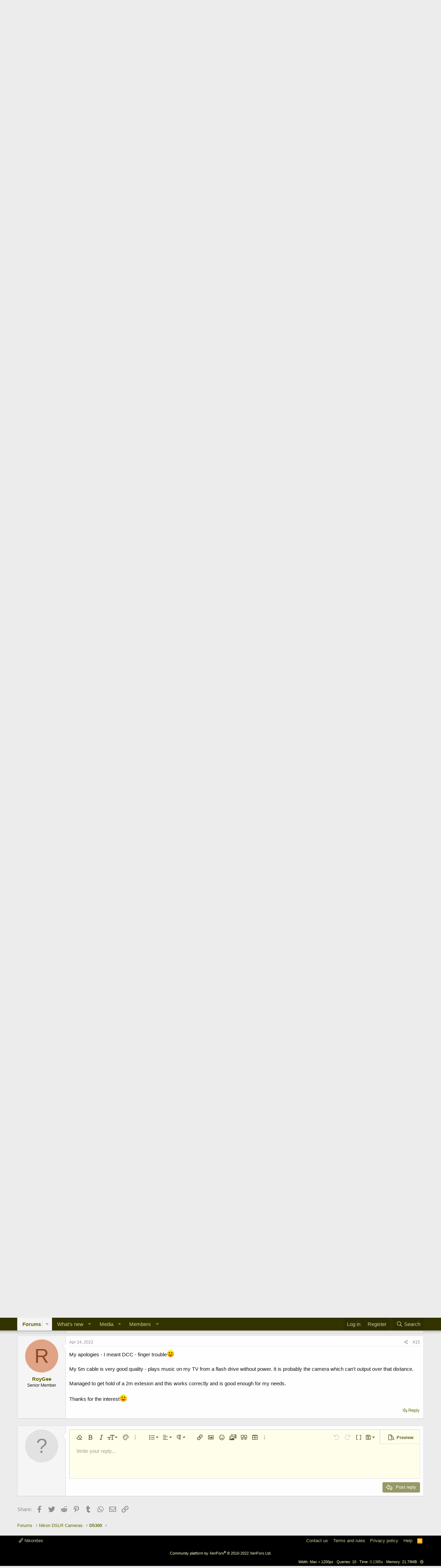

--- FILE ---
content_type: text/css; charset=utf-8
request_url: https://nikonites.com/forum/css.php?css=public%3Abb_code.less%2Cpublic%3Aeditor.less%2Cpublic%3Amessage.less%2Cpublic%3Ashare_controls.less%2Cpublic%3Aextra.less&s=2&l=1&d=1689790848&k=6430776f1c8b10e50faf66109a9292534eb43456
body_size: 23584
content:
@charset "UTF-8";

/********* public:bb_code.less ********/
.bbCodeBlock {
  display: flow-root;
  margin: 0.5em 0;
  background: #f5f5f5;
  border: 1px solid #e7e7e7;
  border-left: 3px solid #ffd200;
}
.bbCodeBlock.bbCodeBlock--quote .bbCodeBlock-content {
  font-size: 13px;
}
.bbCodeBlock-title {
  padding: 6px 10px;
  font-size: 13px;
  color: #ffd200;
  background: #fafafa;
}
.bbCodeBlock-title:before,
.bbCodeBlock-title:after {
  content: " ";
  display: table;
}
.bbCodeBlock-title:after {
  clear: both;
}
a.bbCodeBlock-sourceJump {
  color: inherit;
  text-decoration: none;
}
a.bbCodeBlock-sourceJump:hover {
  text-decoration: underline;
}
a.bbCodeBlock-sourceJump:after {
  font-family: 'Font Awesome 5 Pro';
  font-size: inherit;
  font-style: normal;
  font-weight: 400;
  text-rendering: auto;
  -webkit-font-smoothing: antialiased;
  -moz-osx-font-smoothing: grayscale;
  content: "\f0aa";
  width: 1.28571429em;
  text-align: center;
  display: inline-block;
  margin-left: 5px;
}
.bbCodeBlock-content {
  position: relative;
  padding: 6px 10px;
}
.bbCodeBlock-content:before,
.bbCodeBlock-content:after {
  content: " ";
  display: table;
}
.bbCodeBlock-content:after {
  clear: both;
}
.bbCodeBlock-expandLink {
  display: none;
  position: absolute;
  top: 87px;
  left: 0;
  right: 0;
  height: 75px;
  cursor: pointer;
  z-index: 100;
  background: transparent;
  background: linear-gradient(to bottom, rgba(245, 245, 245, 0) 0%, #f5f5f5 80%);
}
.bbCodeBlock-expandLink a {
  position: absolute;
  bottom: 6px;
  left: 0;
  right: 0;
  text-align: center;
  font-size: 13px;
  color: #ffd200;
  text-decoration: none;
}
.bbCodeBlock--screenLimited .bbCodeBlock-content {
  max-height: 300px;
  max-height: 70vh;
  overflow: auto;
  -webkit-overflow-scrolling: touch;
}
.bbCodeBlock--expandable {
  overflow: hidden;
  -webkit-transition:  -xf-height 0.25s ease, height 0.25s ease, padding 0.25s ease, margin 0.25s ease, border 0.25s ease;
  transition:  -xf-height 0.25s ease, height 0.25s ease, padding 0.25s ease, margin 0.25s ease, border 0.25s ease;
}
.bbCodeBlock--expandable .bbCodeBlock-content {
  overflow: hidden;
}
.bbCodeBlock--expandable .bbCodeBlock-content .bbCodeBlock:not(.bbCodeBlock--expandable) .bbCodeBlock-content {
  overflow: visible;
}
.bbCodeBlock--expandable .bbCodeBlock-content .bbCodeBlock.bbCodeBlock--screenLimited .bbCodeBlock-content {
  overflow: auto;
}
.bbCodeBlock--expandable .bbCodeBlock-expandContent {
  max-height: 150px;
  overflow: hidden;
}
.bbCodeBlock--expandable.is-expandable .bbCodeBlock-expandLink {
  display: block;
}
.bbCodeBlock--expandable.is-expanded .bbCodeBlock-expandContent {
  max-height: none;
}
.bbCodeBlock--expandable.is-expanded .bbCodeBlock-expandLink {
  display: none;
}
.bbCodeBlock--unfurl {
  color: #141414;
  background: #ffffcc;
  padding: 6px;
  width: 650px;
  max-width: 100%;
  border-left: 2px solid #999966;
  overflow: hidden;
}
.bbCodeBlock--unfurl .contentRow-header {
  margin: 0;
  font-size: 15px;
  font-weight: normal;
  overflow: hidden;
  white-space: nowrap;
  word-wrap: normal;
  text-overflow: ellipsis;
}
.bbCodeBlock--unfurl .contentRow-snippet {
  font-size: 12px;
  font-style: normal;
}
.bbCodeBlock--unfurl .contentRow-minor {
  font-size: 12px;
}
.bbCodeBlock--unfurl.is-pending {
  opacity: 0.5;
}
.bbCodeBlock--unfurl.is-pending.is-recrawl {
  opacity: 1;
}
.bbCodeBlock--unfurl.is-simple .contentRow-figure {
  display: none;
}
.bbCodeBlock--unfurl .bbCodeBlockUnfurl-icon {
  width: 12px;
  vertical-align: -2px;
}
.bbCodeCode {
  margin: 0;
  padding: 0;
  font-family: Monaco, Menlo, Consolas, 'Roboto Mono', 'Andale Mono', 'Ubuntu Mono', monospace;
  font-size: 13px;
  line-height: 1.4;
  text-align: left;
  direction: ltr;
  white-space: pre;
  position: relative;
  -moz-tab-size: 4;
  tab-size: 4;
}
.has-hiddenscroll .bbCodeCode {
  padding-bottom: 10px;
}
.bbCodeCode code {
  font-family: inherit;
}
.bbCodeCode .prism-token.prism-comment,
.bbCodeCode .prism-token.prism-prolog,
.bbCodeCode .prism-token.prism-doctype,
.bbCodeCode .prism-token.prism-cdata {
  color: #a50;
}
.bbCodeCode .prism-token.prism-constant {
  color: #05a;
}
.bbCodeCode .prism-token.prism-tag {
  color: #170;
}
.bbCodeCode .prism-token.prism-boolean {
  color: #219;
}
.bbCodeCode .prism-token.prism-symbol,
.bbCodeCode .prism-token.prism-atrule,
.bbCodeCode .prism-token.prism-keyword {
  color: #708;
}
.bbCodeCode .prism-token.prism-selector,
.bbCodeCode .prism-token.prism-function {
  color: #05a;
}
.bbCodeCode .prism-token.prism-deleted {
  color: #d44;
}
.bbCodeCode .prism-token.prism-inserted {
  color: #292;
}
.bbCodeCode .prism-token.prism-string,
.bbCodeCode .prism-token.prism-attr-value {
  color: #a11;
}
.bbCodeCode .prism-token.prism-number {
  color: #164;
}
.bbCodeCode .prism-token.prism-attr-name,
.bbCodeCode .prism-token.prism-char,
.bbCodeCode .prism-token.prism-builtin {
  color: #00c;
}
.bbCodeCode .prism-token.prism-regex,
.bbCodeCode .prism-token.prism-important,
.bbCodeCode .prism-token.prism-variable,
.bbCodeCode .prism-token.prism-package {
  color: #05a;
}
.bbCodeCode .prism-token.prism-class-name,
.bbCodeCode .prism-token.prism-important,
.bbCodeCode .prism-token.prism-bold {
  color: #00f;
}
.bbCodeCode .prism-token.prism-bold {
  font-weight: bold;
}
.bbCodeCode .prism-token.prism-italic,
.bbCodeCode .prism-token.prism-constant {
  color: #05a;
  font-style: italic;
}
.bbCodeCode .prism-token.prism-entity {
  cursor: help;
}
.bbCodeInline {
  margin: 0;
  font-size: 80%;
  background: #f5f5f5;
  border: 1px solid #dfdfdf;
  border-radius: 2px;
  padding-top: 1px;
  padding-right: 3px;
  padding-bottom: 1px;
  padding-left: 3px;
  font-family: Monaco, Menlo, Consolas, 'Roboto Mono', 'Andale Mono', 'Ubuntu Mono', monospace;
  line-height: 1.4;
  box-decoration-break: clone;
  -webkit-box-decoration-break: clone;
  white-space: pre-wrap;
}
.bbCodeSpoiler {
  margin: 0.5em 0;
}
.has-no-js .bbCodeSpoiler-button {
  display: none;
}
.bbCodeSpoiler-content {
  display: none;
  opacity: 0;
  -webkit-transition:  all 0.25s ease, -xf-opacity 0.25s ease;
  transition:  all 0.25s ease, -xf-opacity 0.25s ease;
  overflow-y: hidden;
  height: 0;
  -webkit-transition-property: all, -xf-height;
  transition-property: all, -xf-height;
}
.bbCodeSpoiler-content.is-active {
  display: block;
}
.bbCodeSpoiler-content.is-active {
  display: block;
  opacity: 1;
}
.bbCodeSpoiler-content.is-transitioning {
  display: block;
}
.bbCodeSpoiler-content.is-active {
  height: auto;
  overflow-y: visible;
}
.bbCodeSpoiler-content.is-transitioning {
  overflow-y: hidden;
}
.has-no-js .bbCodeSpoiler-content {
  display: block !important;
}
.bbCodeSpoiler-content > .bbCodeBlock--spoiler {
  margin: .2em 0 0;
}
.bbCodeInlineSpoiler {
  filter: blur(6px);
  cursor: pointer;
}
.has-js .bbCodeInlineSpoiler a,
.has-js .bbCodeInlineSpoiler span {
  pointer-events: none;
}
.bbCodeInlineSpoiler .smilie {
  filter: grayscale(90%);
}
.bbCodeInlineSpoiler:hover {
  filter: blur(5px);
}

/********* public:editor.less ********/
/***** froala.less *****/
/***** variables.less *****/
/***** mixins.less *****/
.fr-clearfix::after {
  clear: both;
  display: block;
  content: "";
  height: 0;
}
.fr-clearfix::after {
  clear: both;
  display: block;
  content: "";
  height: 0;
}
.fr-hide-by-clipping {
  position: absolute;
  width: 1px;
  height: 1px;
  padding: 0;
  margin: -1px;
  overflow: hidden;
  clip: rect(0, 0, 0, 0);
  border: 0;
}
.fr-hide-by-clipping {
  position: absolute;
  width: 1px;
  height: 1px;
  padding: 0;
  margin: -1px;
  overflow: hidden;
  clip: rect(0, 0, 0, 0);
  border: 0;
}
/***** core/element.less *****/
.fr-element,
.fr-element:focus {
  outline: 0 solid transparent;
}
.fr-view.fr-element-scroll-visible {
  overflow-x: visible !important;
}
.fr-box.fr-basic {
  border-radius: 4px;
  -moz-border-radius: 4px;
  -webkit-border-radius: 4px;
  -moz-background-clip: padding;
  -webkit-background-clip: padding-box;
  background-clip: padding-box;
}
.fr-box.fr-basic .fr-element {
  font-family: 'Segoe UI', 'Helvetica Neue', Helvetica, Roboto, Oxygen, Ubuntu, Cantarell, 'Fira Sans', 'Droid Sans', sans-serif;
  color: #141414;
  font-size: 15px;
  line-height: 1.4;
  padding: 20px;
  -webkit-box-sizing: border-box;
  -moz-box-sizing: border-box;
  box-sizing: border-box;
  overflow-x: auto;
  min-height: 60px;
  text-align: left;
}
.fr-box.fr-basic.fr-rtl .fr-element {
  text-align: right;
}
.fr-element {
  background: transparent;
  position: relative;
  z-index: 2;
  -webkit-user-select: auto;
}
.fr-element a {
  user-select: auto;
  -o-user-select: auto;
  -moz-user-select: auto;
  -khtml-user-select: auto;
  -webkit-user-select: auto;
  -ms-user-select: auto;
}
.fr-element.fr-disabled {
  user-select: none;
  -o-user-select: none;
  -moz-user-select: none;
  -khtml-user-select: none;
  -webkit-user-select: none;
  -ms-user-select: none;
}
.fr-element [contenteditable="true"] {
  outline: 0 solid transparent;
}
.fr-box a.fr-floating-btn {
  -webkit-box-shadow: 0 3px 1px -2px rgba(0, 0, 0, 0.2), 0 2px 2px 0 rgba(0, 0, 0, 0.14), 0 1px 5px 0 rgba(0, 0, 0, 0.12);
  -moz-box-shadow: 0 3px 1px -2px rgba(0, 0, 0, 0.2), 0 2px 2px 0 rgba(0, 0, 0, 0.14), 0 1px 5px 0 rgba(0, 0, 0, 0.12);
  box-shadow: 0 3px 1px -2px rgba(0, 0, 0, 0.2), 0 2px 2px 0 rgba(0, 0, 0, 0.14), 0 1px 5px 0 rgba(0, 0, 0, 0.12);
  border-radius: 100%;
  -moz-border-radius: 100%;
  -webkit-border-radius: 100%;
  -moz-background-clip: padding;
  -webkit-background-clip: padding-box;
  background-clip: padding-box;
  height: 40px;
  width: 40px;
  background: #ffffff;
  color: #333333;
  -webkit-transition: background 0.2s ease 0s color 0.2s ease 0s transform 0.2s ease 0s;
  -moz-transition: background 0.2s ease 0s color 0.2s ease 0s transform 0.2s ease 0s;
  -ms-transition: background 0.2s ease 0s color 0.2s ease 0s transform 0.2s ease 0s;
  -o-transition: background 0.2s ease 0s color 0.2s ease 0s transform 0.2s ease 0s;
  outline: none;
  left: 0;
  top: 0;
  line-height: 40px;
  -webkit-transform: scale(0);
  -moz-transform: scale(0);
  -ms-transform: scale(0);
  -o-transform: scale(0);
  text-align: center;
  display: block;
  -webkit-box-sizing: border-box;
  -moz-box-sizing: border-box;
  box-sizing: border-box;
  border: none;
}
.fr-box a.fr-floating-btn svg {
  -webkit-transition: transform 0.2s ease 0s;
  -moz-transition: transform 0.2s ease 0s;
  -ms-transition: transform 0.2s ease 0s;
  -o-transition: transform 0.2s ease 0s;
  fill: #333333;
}
.fr-box a.fr-floating-btn i,
.fr-box a.fr-floating-btn svg {
  font-size: 14px;
  line-height: 40px;
}
.fr-box a.fr-floating-btn.fr-btn + .fr-btn {
  margin-left: 10px;
}
.fr-box a.fr-floating-btn:hover {
  background: rgba(153, 153, 102, 0.15);
  cursor: pointer;
}
.fr-box a.fr-floating-btn:hover svg {
  fill: #333333;
}
.fr-box .fr-visible a.fr-floating-btn {
  -webkit-transform: scale(1);
  -moz-transform: scale(1);
  -ms-transform: scale(1);
  -o-transform: scale(1);
}
/***** core/iframe.less *****/
iframe.fr-iframe {
  width: 100%;
  border: none;
  position: relative;
  display: block;
  z-index: 2;
  -webkit-box-sizing: border-box;
  -moz-box-sizing: border-box;
  box-sizing: border-box;
}
/***** core/wrapper.less *****/
.fr-wrapper {
  position: relative;
  z-index: 1;
}
.fr-wrapper::after {
  clear: both;
  display: block;
  content: "";
  height: 0;
}
.fr-wrapper::after {
  clear: both;
  display: block;
  content: "";
  height: 0;
}
.fr-wrapper .fr-placeholder {
  position: absolute;
  font-size: 15px;
  color: rgba(20, 20, 20, 0.4);
  font-family: 'Segoe UI', 'Helvetica Neue', Helvetica, Roboto, Oxygen, Ubuntu, Cantarell, 'Fira Sans', 'Droid Sans', sans-serif;
  z-index: 1;
  display: none;
  top: 0;
  left: 0;
  right: 0;
  overflow: hidden;
}
.fr-wrapper.show-placeholder .fr-placeholder {
  display: block;
  white-space: nowrap;
  text-overflow: ellipsis;
}
.fr-wrapper ::-moz-selection {
  background: #cccc99;
  color: #141414;
}
.fr-wrapper ::selection {
  background: #cccc99;
  color: #141414;
}
.fr-box.fr-basic .fr-wrapper {
  background: transparent;
  border: solid 1px #d8d8d8;
  border-bottom-color: #141414;
  top: 0;
  left: 0;
}
.fr-box.fr-basic.fr-top .fr-wrapper {
  border-top: 0;
}
.fr-box.fr-basic.fr-bottom .fr-wrapper {
  border-bottom: 0;
  border-radius: 4px 4px 0 0;
  -moz-border-radius: 4px 4px 0 0;
  -webkit-border-radius: 4px 4px 0 0;
  -moz-background-clip: padding;
  -webkit-background-clip: padding-box;
  background-clip: padding-box;
}
@media (min-width: 992px) {
  .fr-box.fr-document {
    min-width: 21cm;
  }
  .fr-box.fr-document .fr-wrapper {
    text-align: left;
    padding: 30px;
    min-width: 21cm;
    background: #141414;
  }
  .fr-box.fr-document .fr-wrapper .fr-element {
    text-align: left;
    background: #ffffff;
    width: 21cm;
    margin: auto;
    min-height: 26cm !important;
    padding: 1cm 2cm;
    overflow: visible;
    z-index: auto;
  }
  .fr-box.fr-document .fr-wrapper .fr-element hr {
    margin-left: -2cm;
    margin-right: -2cm;
    background: #141414;
    height: 1cm;
    outline: none;
    border: none;
  }
  .fr-box.fr-document .fr-wrapper .fr-element img {
    z-index: 1;
  }
}
/***** tooltip.less *****/
.fr-tooltip {
  position: absolute;
  top: 0;
  left: 0;
  padding: 0 8px;
  border-radius: 2px;
  -moz-border-radius: 2px;
  -webkit-border-radius: 2px;
  -moz-background-clip: padding;
  -webkit-background-clip: padding-box;
  background-clip: padding-box;
  background: rgba(20, 20, 20, 0.8);
  color: #ffffff;
  font-size: 12px;
  line-height: 30px;
  font-family: 'Segoe UI', 'Helvetica Neue', Helvetica, Roboto, Oxygen, Ubuntu, Cantarell, 'Fira Sans', 'Droid Sans', sans-serif;
  -webkit-transition: opacity 0.2s ease 0s;
  -moz-transition: opacity 0.2s ease 0s;
  -ms-transition: opacity 0.2s ease 0s;
  -o-transition: opacity 0.2s ease 0s;
  -webkit-opacity: 0;
  -moz-opacity: 0;
  opacity: 0;
  -ms-filter: "progid:DXImageTransform.Microsoft.Alpha(Opacity=0)";
  left: -3000px;
  user-select: none;
  -o-user-select: none;
  -moz-user-select: none;
  -khtml-user-select: none;
  -webkit-user-select: none;
  -ms-user-select: none;
  z-index: 2147483647;
  text-rendering: optimizelegibility;
  -webkit-font-smoothing: antialiased;
  -moz-osx-font-smoothing: grayscale;
}
.fr-tooltip.fr-visible {
  -webkit-opacity: 1;
  -moz-opacity: 1;
  opacity: 1;
  -ms-filter: "progid:DXImageTransform.Microsoft.Alpha(Opacity=0)";
}
/***** ui/buttons.less *****/
.fr-toolbar .fr-btn-wrap,
.fr-popup .fr-btn-wrap,
.fr-modal .fr-btn-wrap {
  float: left;
  white-space: nowrap;
  position: relative;
}
.fr-toolbar .fr-btn-wrap.fr-hidden,
.fr-popup .fr-btn-wrap.fr-hidden,
.fr-modal .fr-btn-wrap.fr-hidden {
  display: none;
}
.fr-toolbar .fr-command.fr-btn,
.fr-popup .fr-command.fr-btn,
.fr-modal .fr-command.fr-btn {
  background: transparent;
  color: rgba(61, 61, 10, 0.85);
  -moz-outline: 0;
  outline: none;
  border: 0;
  line-height: 1;
  cursor: pointer;
  text-align: left;
  margin: 2px 1px;
  padding: 0;
  -webkit-transition: all 0.25s;
  -moz-transition: all 0.25s;
  -ms-transition: all 0.25s;
  -o-transition: all 0.25s;
  border-radius: 4px;
  -moz-border-radius: 4px;
  -webkit-border-radius: 4px;
  -moz-background-clip: padding;
  -webkit-background-clip: padding-box;
  background-clip: padding-box;
  z-index: 2;
  position: relative;
  -webkit-box-sizing: border-box;
  -moz-box-sizing: border-box;
  box-sizing: border-box;
  text-decoration: none;
  user-select: none;
  -o-user-select: none;
  -moz-user-select: none;
  -khtml-user-select: none;
  -webkit-user-select: none;
  -ms-user-select: none;
  float: left;
  height: 32px;
}
.fr-toolbar .fr-command.fr-btn.fr-dropdown.fr-options,
.fr-popup .fr-command.fr-btn.fr-dropdown.fr-options,
.fr-modal .fr-command.fr-btn.fr-dropdown.fr-options {
  border-radius: 0 4px 4px 0;
  -moz-border-radius: 0 4px 4px 0;
  -webkit-border-radius: 0 4px 4px 0;
  -moz-background-clip: padding;
  -webkit-background-clip: padding-box;
  background-clip: padding-box;
}
.fr-toolbar .fr-command.fr-btn.fr-btn-hover,
.fr-popup .fr-command.fr-btn.fr-btn-hover,
.fr-modal .fr-command.fr-btn.fr-btn-hover {
  border-radius: 4px 0 0 4px;
  -moz-border-radius: 4px 0 0 4px;
  -webkit-border-radius: 4px 0 0 4px;
  -moz-background-clip: padding;
  -webkit-background-clip: padding-box;
  background-clip: padding-box;
}
.fr-toolbar .fr-command.fr-btn::-moz-focus-inner,
.fr-popup .fr-command.fr-btn::-moz-focus-inner,
.fr-modal .fr-command.fr-btn::-moz-focus-inner {
  border: 0;
  padding: 0;
}
.fr-toolbar .fr-command.fr-btn.fr-btn-text,
.fr-popup .fr-command.fr-btn.fr-btn-text,
.fr-modal .fr-command.fr-btn.fr-btn-text {
  width: auto;
}
.fr-toolbar .fr-command.fr-btn i,
.fr-popup .fr-command.fr-btn i,
.fr-modal .fr-command.fr-btn i,
.fr-toolbar .fr-command.fr-btn svg,
.fr-popup .fr-command.fr-btn svg,
.fr-modal .fr-command.fr-btn svg {
  display: block;
  text-align: center;
  float: none;
  margin: 4px 3px;
  width: 24px;
}
.fr-toolbar .fr-command.fr-btn svg.fr-svg,
.fr-popup .fr-command.fr-btn svg.fr-svg,
.fr-modal .fr-command.fr-btn svg.fr-svg {
  height: 24px;
}
.fr-toolbar .fr-command.fr-btn svg path,
.fr-popup .fr-command.fr-btn svg path,
.fr-modal .fr-command.fr-btn svg path {
  -webkit-transition: all 0.25s;
  -moz-transition: all 0.25s;
  -ms-transition: all 0.25s;
  -o-transition: all 0.25s;
  fill: rgba(61, 61, 10, 0.85);
}
.fr-toolbar .fr-command.fr-btn span.fr-sr-only,
.fr-popup .fr-command.fr-btn span.fr-sr-only,
.fr-modal .fr-command.fr-btn span.fr-sr-only {
  position: absolute;
  width: 1px;
  height: 1px;
  padding: 0;
  margin: -1px;
  overflow: hidden;
  clip: rect(0, 0, 0, 0);
  border: 0;
}
.fr-toolbar .fr-command.fr-btn span,
.fr-popup .fr-command.fr-btn span,
.fr-modal .fr-command.fr-btn span {
  font-size: 14px;
  display: block;
  line-height: 17px;
  min-width: 26px;
  float: left;
  text-overflow: ellipsis;
  overflow: hidden;
  white-space: nowrap;
  height: 17px;
  font-weight: bold;
  padding: 0 2px;
}
.fr-toolbar .fr-command.fr-btn img,
.fr-popup .fr-command.fr-btn img,
.fr-modal .fr-command.fr-btn img {
  margin: 4px 3px;
  width: 24px;
}
.fr-toolbar .fr-command.fr-btn.fr-btn-active-popup,
.fr-popup .fr-command.fr-btn.fr-btn-active-popup,
.fr-modal .fr-command.fr-btn.fr-btn-active-popup {
  background: #ffffcc;
}
.fr-toolbar .fr-command.fr-btn.fr-dropdown.fr-selection span,
.fr-popup .fr-command.fr-btn.fr-dropdown.fr-selection span,
.fr-modal .fr-command.fr-btn.fr-dropdown.fr-selection span {
  font-weight: normal;
}
.fr-toolbar .fr-command.fr-btn.fr-dropdown i,
.fr-popup .fr-command.fr-btn.fr-dropdown i,
.fr-modal .fr-command.fr-btn.fr-dropdown i,
.fr-toolbar .fr-command.fr-btn.fr-dropdown span,
.fr-popup .fr-command.fr-btn.fr-dropdown span,
.fr-modal .fr-command.fr-btn.fr-dropdown span,
.fr-toolbar .fr-command.fr-btn.fr-dropdown img,
.fr-popup .fr-command.fr-btn.fr-dropdown img,
.fr-modal .fr-command.fr-btn.fr-dropdown img,
.fr-toolbar .fr-command.fr-btn.fr-dropdown svg,
.fr-popup .fr-command.fr-btn.fr-dropdown svg,
.fr-modal .fr-command.fr-btn.fr-dropdown svg {
  margin-left: -1px;
  margin-right: 7px;
}
.fr-toolbar .fr-command.fr-btn.fr-dropdown:after,
.fr-popup .fr-command.fr-btn.fr-dropdown:after,
.fr-modal .fr-command.fr-btn.fr-dropdown:after {
  position: absolute;
  width: 0;
  height: 0;
  border-left: 4px solid transparent;
  border-right: 4px solid transparent;
  border-top: 4px solid rgba(61, 61, 10, 0.85);
  right: 0px;
  top: 14px;
  -webkit-transition: all 0.3s;
  -moz-transition: all 0.3s;
  -ms-transition: all 0.3s;
  -o-transition: all 0.3s;
  content: "";
}
.fr-toolbar .fr-command.fr-btn.fr-dropdown.fr-active,
.fr-popup .fr-command.fr-btn.fr-dropdown.fr-active,
.fr-modal .fr-command.fr-btn.fr-dropdown.fr-active {
  fill: rgba(61, 61, 10, 0.85);
  background: #ffffcc;
  -webkit-transition: 0.25s ease;
  -moz-transition: 0.25s ease;
  -ms-transition: 0.25s ease;
  -o-transition: 0.25s ease;
}
.fr-toolbar .fr-command.fr-btn.fr-dropdown.fr-active:hover,
.fr-popup .fr-command.fr-btn.fr-dropdown.fr-active:hover,
.fr-modal .fr-command.fr-btn.fr-dropdown.fr-active:hover {
  background: rgba(153, 153, 102, 0.15);
  fill: rgba(61, 61, 10, 0.85);
}
.fr-toolbar .fr-command.fr-btn.fr-dropdown.fr-active:hover::after,
.fr-popup .fr-command.fr-btn.fr-dropdown.fr-active:hover::after,
.fr-modal .fr-command.fr-btn.fr-dropdown.fr-active:hover::after {
  border-top-color: rgba(61, 61, 10, 0.85);
}
.fr-toolbar .fr-command.fr-btn.fr-dropdown.fr-active:after,
.fr-popup .fr-command.fr-btn.fr-dropdown.fr-active:after,
.fr-modal .fr-command.fr-btn.fr-dropdown.fr-active:after {
  border-top: 0;
  border-bottom: 4px solid #141414;
}
.fr-toolbar .fr-command.fr-btn.fr-disabled,
.fr-popup .fr-command.fr-btn.fr-disabled,
.fr-modal .fr-command.fr-btn.fr-disabled {
  color: #d0d0d0;
  cursor: default;
  -webkit-opacity: 0.95;
  -moz-opacity: 0.95;
  opacity: 0.95;
  -ms-filter: "progid:DXImageTransform.Microsoft.Alpha(Opacity=0)";
}
.fr-toolbar .fr-command.fr-btn.fr-disabled::after,
.fr-popup .fr-command.fr-btn.fr-disabled::after,
.fr-modal .fr-command.fr-btn.fr-disabled::after {
  border-top-color: #d0d0d0;
}
.fr-toolbar .fr-command.fr-btn.fr-hidden,
.fr-popup .fr-command.fr-btn.fr-hidden,
.fr-modal .fr-command.fr-btn.fr-hidden {
  display: none;
}
.fr-toolbar .fr-tabs .fr-command.fr-btn,
.fr-popup .fr-tabs .fr-command.fr-btn,
.fr-modal .fr-tabs .fr-command.fr-btn {
  margin: 0;
  width: 46px;
  height: 32px;
  border-radius: 0;
  -moz-border-radius: 0;
  -webkit-border-radius: 0;
  -moz-background-clip: padding;
  -webkit-background-clip: padding-box;
  background-clip: padding-box;
}
.fr-toolbar .fr-tabs .fr-command.fr-btn:not(:hover):not(:focus).fr-active,
.fr-popup .fr-tabs .fr-command.fr-btn:not(:hover):not(:focus).fr-active,
.fr-modal .fr-tabs .fr-command.fr-btn:not(:hover):not(:focus).fr-active,
.fr-toolbar .fr-tabs .fr-command.fr-btn:not(:hover):not(:focus).fr-active-tab,
.fr-popup .fr-tabs .fr-command.fr-btn:not(:hover):not(:focus).fr-active-tab,
.fr-modal .fr-tabs .fr-command.fr-btn:not(:hover):not(:focus).fr-active-tab {
  background: #fefefe;
}
.fr-toolbar .fr-tabs .fr-command.fr-btn span,
.fr-popup .fr-tabs .fr-command.fr-btn span,
.fr-modal .fr-tabs .fr-command.fr-btn span {
  height: 27px;
}
.fr-toolbar .fr-tabs .fr-command.fr-btn img,
.fr-popup .fr-tabs .fr-command.fr-btn img,
.fr-modal .fr-tabs .fr-command.fr-btn img,
.fr-toolbar .fr-tabs .fr-command.fr-btn svg,
.fr-popup .fr-tabs .fr-command.fr-btn svg,
.fr-modal .fr-tabs .fr-command.fr-btn svg {
  margin: 4px 11px;
  width: 24px;
  height: 24px;
}
.fr-toolbar .fr-btn-grp .fr-command.fr-btn.fr-active:not(.fr-dropdown) svg path,
.fr-popup .fr-btn-grp .fr-command.fr-btn.fr-active:not(.fr-dropdown) svg path,
.fr-modal .fr-btn-grp .fr-command.fr-btn.fr-active:not(.fr-dropdown) svg path,
.fr-toolbar .fr-more-toolbar .fr-command.fr-btn.fr-active:not(.fr-dropdown) svg path,
.fr-popup .fr-more-toolbar .fr-command.fr-btn.fr-active:not(.fr-dropdown) svg path,
.fr-modal .fr-more-toolbar .fr-command.fr-btn.fr-active:not(.fr-dropdown) svg path,
.fr-toolbar .fr-buttons:not(.fr-tabs) .fr-command.fr-btn.fr-active:not(.fr-dropdown) svg path,
.fr-popup .fr-buttons:not(.fr-tabs) .fr-command.fr-btn.fr-active:not(.fr-dropdown) svg path,
.fr-modal .fr-buttons:not(.fr-tabs) .fr-command.fr-btn.fr-active:not(.fr-dropdown) svg path {
  fill: #999966;
}
.fr-toolbar.fr-disabled .fr-btn,
.fr-popup.fr-disabled .fr-btn,
.fr-modal.fr-disabled .fr-btn,
.fr-toolbar.fr-disabled .fr-btn.fr-active,
.fr-popup.fr-disabled .fr-btn.fr-active,
.fr-modal.fr-disabled .fr-btn.fr-active {
  color: #d0d0d0;
  -webkit-opacity: 0.95;
  -moz-opacity: 0.95;
  opacity: 0.95;
  -ms-filter: "progid:DXImageTransform.Microsoft.Alpha(Opacity=0)";
}
.fr-toolbar.fr-disabled .fr-btn.fr-dropdown::after,
.fr-popup.fr-disabled .fr-btn.fr-dropdown::after,
.fr-modal.fr-disabled .fr-btn.fr-dropdown::after,
.fr-toolbar.fr-disabled .fr-btn.fr-active.fr-dropdown::after,
.fr-popup.fr-disabled .fr-btn.fr-active.fr-dropdown::after,
.fr-modal.fr-disabled .fr-btn.fr-active.fr-dropdown::after {
  border-top-color: #d0d0d0;
}
.fr-toolbar.fr-rtl .fr-btn-grp.fr-float-left,
.fr-popup.fr-rtl .fr-btn-grp.fr-float-left,
.fr-modal.fr-rtl .fr-btn-grp.fr-float-left {
  float: right;
}
.fr-toolbar.fr-rtl .fr-btn-grp.fr-float-right,
.fr-popup.fr-rtl .fr-btn-grp.fr-float-right,
.fr-modal.fr-rtl .fr-btn-grp.fr-float-right {
  float: left;
}
.fr-toolbar.fr-rtl .fr-command.fr-btn,
.fr-popup.fr-rtl .fr-command.fr-btn,
.fr-modal.fr-rtl .fr-command.fr-btn,
.fr-toolbar.fr-rtl .fr-btn-wrap,
.fr-popup.fr-rtl .fr-btn-wrap,
.fr-modal.fr-rtl .fr-btn-wrap {
  float: right;
}
.fr-toolbar.fr-rtl .fr-command.fr-btn.fr-dropdown.fr-options,
.fr-popup.fr-rtl .fr-command.fr-btn.fr-dropdown.fr-options,
.fr-modal.fr-rtl .fr-command.fr-btn.fr-dropdown.fr-options,
.fr-toolbar.fr-rtl .fr-btn-wrap.fr-dropdown.fr-options,
.fr-popup.fr-rtl .fr-btn-wrap.fr-dropdown.fr-options,
.fr-modal.fr-rtl .fr-btn-wrap.fr-dropdown.fr-options {
  border-radius: 4px 0 0 4px;
  -moz-border-radius: 4px 0 0 4px;
  -webkit-border-radius: 4px 0 0 4px;
  -moz-background-clip: padding;
  -webkit-background-clip: padding-box;
  background-clip: padding-box;
}
.fr-toolbar.fr-rtl .fr-command.fr-btn.fr-btn-hover,
.fr-popup.fr-rtl .fr-command.fr-btn.fr-btn-hover,
.fr-modal.fr-rtl .fr-command.fr-btn.fr-btn-hover,
.fr-toolbar.fr-rtl .fr-btn-wrap.fr-btn-hover,
.fr-popup.fr-rtl .fr-btn-wrap.fr-btn-hover,
.fr-modal.fr-rtl .fr-btn-wrap.fr-btn-hover {
  border-radius: 0 4px 4px 0;
  -moz-border-radius: 0 4px 4px 0;
  -webkit-border-radius: 0 4px 4px 0;
  -moz-background-clip: padding;
  -webkit-background-clip: padding-box;
  background-clip: padding-box;
}
.fr-toolbar.fr-inline > .fr-command.fr-btn:not(.fr-hidden),
.fr-toolbar.fr-inline > .fr-btn-wrap:not(.fr-hidden) {
  display: -webkit-inline-flex;
  display: -ms-inline-flexbox;
  display: inline-flex;
  float: none;
}
.fr-desktop .fr-command:hover,
.fr-desktop .fr-command:focus,
.fr-desktop .fr-command.fr-btn-hover,
.fr-desktop .fr-command.fr-expanded {
  outline: 0;
  color: #141414;
}
.fr-desktop .fr-command:hover:not(.fr-table-cell),
.fr-desktop .fr-command:focus:not(.fr-table-cell),
.fr-desktop .fr-command.fr-btn-hover:not(.fr-table-cell),
.fr-desktop .fr-command.fr-expanded:not(.fr-table-cell) {
  background: rgba(153, 153, 102, 0.15);
}
.fr-desktop .fr-command:hover::after,
.fr-desktop .fr-command:focus::after,
.fr-desktop .fr-command.fr-btn-hover::after,
.fr-desktop .fr-command.fr-expanded::after {
  border-top-color: #141414;
}
.fr-desktop .fr-command.fr-selected:not(.fr-table-cell),
.fr-desktop .fr-command:active {
  color: rgba(61, 61, 10, 0.85);
  background: rgba(153, 153, 102, 0.15);
}
.fr-desktop .fr-command.fr-active:hover,
.fr-desktop .fr-command.fr-active:focus,
.fr-desktop .fr-command.fr-active.fr-btn-hover,
.fr-desktop .fr-command.fr-active.fr-expanded {
  background: rgba(153, 153, 102, 0.15);
}
.fr-desktop .fr-command.fr-active:active {
  background: #ffffcc;
}
.fr-desktop .fr-command.fr-disabled:hover,
.fr-desktop .fr-command.fr-disabled:focus,
.fr-desktop .fr-command.fr-disabled.fr-selected {
  background: transparent;
}
.fr-desktop.fr-disabled .fr-command:hover,
.fr-desktop.fr-disabled .fr-command:focus,
.fr-desktop.fr-disabled .fr-command.fr-selected {
  background: transparent;
}
.fr-toolbar.fr-mobile .fr-command.fr-blink,
.fr-popup.fr-mobile .fr-command.fr-blink {
  background: #ffffcc;
}
/***** ui/dropdown.less *****/
.fr-command.fr-btn.fr-options {
  width: 16px;
  margin-left: -5px;
}
.fr-command.fr-btn.fr-options.fr-btn-hover,
.fr-command.fr-btn.fr-options:hover,
.fr-command.fr-btn.fr-options:focus {
  border-left: solid 1px #fafafa;
  -webkit-transition: border-left 0s background-color 0.5s;
  -moz-transition: border-left 0s background-color 0.5s;
  -ms-transition: border-left 0s background-color 0.5s;
  -o-transition: border-left 0s background-color 0.5s;
}
.fr-command.fr-btn + .fr-dropdown-menu {
  background: #fefefe;
  display: inline-block;
  position: absolute;
  right: auto;
  bottom: auto;
  height: auto;
  z-index: 4;
  border-radius: 4px;
  -moz-border-radius: 4px;
  -webkit-border-radius: 4px;
  -moz-background-clip: padding;
  -webkit-background-clip: padding-box;
  background-clip: padding-box;
  -webkit-overflow-scrolling: touch;
  overflow: hidden;
  zoom: 1;
  -webkit-box-shadow: 0 3px 1px -2px rgba(0, 0, 0, 0.2), 0 2px 2px 0 rgba(0, 0, 0, 0.14), 0 1px 5px 0 rgba(0, 0, 0, 0.12);
  -moz-box-shadow: 0 3px 1px -2px rgba(0, 0, 0, 0.2), 0 2px 2px 0 rgba(0, 0, 0, 0.14), 0 1px 5px 0 rgba(0, 0, 0, 0.12);
  box-shadow: 0 3px 1px -2px rgba(0, 0, 0, 0.2), 0 2px 2px 0 rgba(0, 0, 0, 0.14), 0 1px 5px 0 rgba(0, 0, 0, 0.12);
}
.fr-command.fr-btn + .fr-dropdown-menu.test-height .fr-dropdown-wrapper {
  -webkit-transition: none;
  -moz-transition: none;
  -ms-transition: none;
  -o-transition: none;
  height: auto;
  max-height: 275px;
}
.fr-command.fr-btn + .fr-dropdown-menu .fr-dropdown-wrapper {
  padding: 0;
  margin: auto;
  display: inline-block;
  text-align: left;
  position: relative;
  -webkit-box-sizing: border-box;
  -moz-box-sizing: border-box;
  box-sizing: border-box;
  -webkit-transition: height 0.3s;
  -moz-transition: height 0.3s;
  -ms-transition: height 0.3s;
  -o-transition: height 0.3s;
  margin-top: 0;
  float: left;
  height: 0;
  margin-top: 0 !important;
}
.fr-command.fr-btn + .fr-dropdown-menu .fr-dropdown-wrapper .fr-dropdown-content {
  position: relative;
}
.fr-command.fr-btn + .fr-dropdown-menu .fr-dropdown-wrapper .fr-dropdown-content ul.fr-dropdown-list {
  list-style-type: none;
  margin: 0;
  padding: 8px 0;
  min-width: 72px;
}
.fr-command.fr-btn + .fr-dropdown-menu .fr-dropdown-wrapper .fr-dropdown-content ul.fr-dropdown-list li {
  padding: 0;
  margin: 0;
  font-size: 15px;
}
.fr-command.fr-btn + .fr-dropdown-menu .fr-dropdown-wrapper .fr-dropdown-content ul.fr-dropdown-list li a {
  padding: 0 22px;
  line-height: 200%;
  display: flex;
  cursor: pointer;
  white-space: nowrap;
  color: inherit;
  text-decoration: none;
  border-radius: 0;
  -moz-border-radius: 0;
  -webkit-border-radius: 0;
  -moz-background-clip: padding;
  -webkit-background-clip: padding-box;
  background-clip: padding-box;
}
.fr-command.fr-btn + .fr-dropdown-menu .fr-dropdown-wrapper .fr-dropdown-content ul.fr-dropdown-list li a svg {
  width: 24px;
  height: 24px;
  margin: 1px 2px;
}
.fr-command.fr-btn + .fr-dropdown-menu .fr-dropdown-wrapper .fr-dropdown-content ul.fr-dropdown-list li a svg path {
  fill: rgba(61, 61, 10, 0.85);
}
.fr-command.fr-btn + .fr-dropdown-menu .fr-dropdown-wrapper .fr-dropdown-content ul.fr-dropdown-list li a.fr-active {
  background: #ffffcc;
}
.fr-command.fr-btn + .fr-dropdown-menu .fr-dropdown-wrapper .fr-dropdown-content ul.fr-dropdown-list li a.fr-disabled {
  color: #d0d0d0;
  cursor: default;
}
.fr-command.fr-btn + .fr-dropdown-menu .fr-dropdown-wrapper .fr-dropdown-content ul.fr-dropdown-list li a .fr-shortcut {
  margin-left: 20px;
  font-weight: bold;
  -webkit-opacity: 0.75;
  -moz-opacity: 0.75;
  opacity: 0.75;
}
.fr-command.fr-btn.fr-active + .fr-dropdown-menu {
  display: inline-block;
  -webkit-box-shadow: 0 3px 1px -2px rgba(0, 0, 0, 0.2), 0 2px 2px 0 rgba(0, 0, 0, 0.14), 0 1px 5px 0 rgba(0, 0, 0, 0.12);
  -moz-box-shadow: 0 3px 1px -2px rgba(0, 0, 0, 0.2), 0 2px 2px 0 rgba(0, 0, 0, 0.14), 0 1px 5px 0 rgba(0, 0, 0, 0.12);
  box-shadow: 0 3px 1px -2px rgba(0, 0, 0, 0.2), 0 2px 2px 0 rgba(0, 0, 0, 0.14), 0 1px 5px 0 rgba(0, 0, 0, 0.12);
}
.fr-bottom > .fr-command.fr-btn + .fr-dropdown-menu {
  border-radius: 2px 2px 0 0;
  -moz-border-radius: 2px 2px 0 0;
  -webkit-border-radius: 2px 2px 0 0;
  -moz-background-clip: padding;
  -webkit-background-clip: padding-box;
  background-clip: padding-box;
}
.fr-toolbar.fr-rtl .fr-dropdown-wrapper,
.fr-popup.fr-rtl .fr-dropdown-wrapper {
  text-align: right !important;
}
/***** ui/modal.less *****/
body.fr-prevent-scroll {
  overflow: hidden;
}
body.fr-prevent-scroll.fr-mobile {
  position: fixed;
  -webkit-overflow-scrolling: touch;
}
.fr-modal {
  color: #141414;
  font-family: 'Segoe UI', 'Helvetica Neue', Helvetica, Roboto, Oxygen, Ubuntu, Cantarell, 'Fira Sans', 'Droid Sans', sans-serif;
  position: fixed;
  overflow-x: auto;
  overflow-y: scroll;
  top: 0;
  left: 0;
  bottom: 0;
  right: 0;
  width: 100%;
  z-index: 2147483640;
  text-rendering: optimizelegibility;
  -webkit-font-smoothing: antialiased;
  -moz-osx-font-smoothing: grayscale;
  text-align: center;
  line-height: 1.2;
}
.fr-modal.fr-middle .fr-modal-wrapper {
  margin-top: 0;
  margin-bottom: 0;
  margin-left: auto;
  margin-right: auto;
  top: 50%;
  left: 50%;
  -webkit-transform: translate(-50%, -50%);
  -moz-transform: translate(-50%, -50%);
  -ms-transform: translate(-50%, -50%);
  -o-transform: translate(-50%, -50%);
  position: absolute;
}
.fr-modal .fr-modal-wrapper {
  border-radius: 10px;
  -moz-border-radius: 10px;
  -webkit-border-radius: 10px;
  -moz-background-clip: padding;
  -webkit-background-clip: padding-box;
  background-clip: padding-box;
  margin: 20px auto;
  display: inline-block;
  background: #ffffff;
  min-width: 300px;
  -webkit-box-shadow: 0 3px 5px -1px rgba(0, 0, 0, 0.2), 0 6px 10px 0 rgba(0, 0, 0, 0.14), 0 1px 18px 0 rgba(0, 0, 0, 0.12);
  -moz-box-shadow: 0 3px 5px -1px rgba(0, 0, 0, 0.2), 0 6px 10px 0 rgba(0, 0, 0, 0.14), 0 1px 18px 0 rgba(0, 0, 0, 0.12);
  box-shadow: 0 3px 5px -1px rgba(0, 0, 0, 0.2), 0 6px 10px 0 rgba(0, 0, 0, 0.14), 0 1px 18px 0 rgba(0, 0, 0, 0.12);
  border: 0;
  overflow: hidden;
  width: 90%;
  position: relative;
}
@media (min-width: 768px) and (max-width: 991px) {
  .fr-modal .fr-modal-wrapper {
    margin: 30px auto;
    width: 70%;
  }
}
@media (min-width: 992px) {
  .fr-modal .fr-modal-wrapper {
    margin: 50px auto;
    width: 960px;
  }
}
.fr-modal .fr-modal-wrapper .fr-modal-head {
  background: #ffffff;
  overflow: hidden;
  position: absolute;
  width: 100%;
  min-height: 42px;
  z-index: 3;
  border-bottom: solid #141414 1px;
  -webkit-transition: all 0.2s ease 0s;
  -moz-transition: all 0.2s ease 0s;
  -ms-transition: all 0.2s ease 0s;
  -o-transition: all 0.2s ease 0s;
}
.fr-modal .fr-modal-wrapper .fr-modal-head .fr-modal-head-line {
  height: 56px;
  padding: 0 10px;
}
.fr-modal .fr-modal-wrapper .fr-modal-head .fr-modal-close {
  margin: 10px;
  position: absolute;
  top: 0;
  right: 0;
}
.fr-modal .fr-modal-wrapper .fr-modal-head h4 {
  font-size: 20px;
  padding: 19px 10px;
  margin: 0;
  font-weight: 400;
  line-height: 18px;
  display: inline-block;
  float: left;
}
.fr-modal .fr-modal-wrapper div.fr-modal-body {
  height: 100%;
  min-height: 150px;
  overflow-y: auto;
  padding-bottom: 20px;
}
.fr-modal .fr-modal-wrapper div.fr-modal-body:focus {
  outline: 0;
}
.fr-modal .fr-modal-wrapper div.fr-modal-body button.fr-command {
  height: 36px;
  line-height: 1;
  color: #999966;
  padding: 10px;
  cursor: pointer;
  text-decoration: none;
  border: none;
  background: none;
  font-size: 16px;
  outline: none;
  -webkit-transition: background 0.2s ease 0s;
  -moz-transition: background 0.2s ease 0s;
  -ms-transition: background 0.2s ease 0s;
  -o-transition: background 0.2s ease 0s;
  border-radius: 2px;
  -moz-border-radius: 2px;
  -webkit-border-radius: 2px;
  -moz-background-clip: padding;
  -webkit-background-clip: padding-box;
  background-clip: padding-box;
}
.fr-modal .fr-modal-wrapper div.fr-modal-body button.fr-command + button {
  margin-left: 24px;
}
.fr-modal .fr-modal-wrapper div.fr-modal-body button.fr-command:hover,
.fr-modal .fr-modal-wrapper div.fr-modal-body button.fr-command:focus {
  background: rgba(153, 153, 102, 0.15);
  color: #999966;
}
.fr-modal .fr-modal-wrapper div.fr-modal-body button.fr-command:active {
  background: #ffffcc;
  color: #999966;
}
.fr-modal .fr-modal-wrapper div.fr-modal-body button::-moz-focus-inner {
  border: 0;
}
.fr-desktop .fr-modal-wrapper .fr-modal-head i:hover {
  background: #f5f5f5;
}
.fr-overlay {
  position: fixed;
  top: 0;
  bottom: 0;
  left: 0;
  right: 0;
  background: #000000;
  -webkit-opacity: 0.5;
  -moz-opacity: 0.5;
  opacity: 0.5;
  -ms-filter: "progid:DXImageTransform.Microsoft.Alpha(Opacity=0)";
  z-index: 2147483639;
}
ol.decimal_type {
  counter-reset: item;
}
ol.decimal_type > li {
  display: block;
}
ol.decimal_type > li:before {
  content: counters(item, ".") ". ";
  counter-increment: item;
}
/***** ui/popup.less *****/
.fr-popup {
  position: absolute;
  display: none;
  color: #141414;
  background: #fefefe;
  -webkit-box-shadow: 0 3px 5px -1px rgba(0, 0, 0, 0.2), 0 6px 10px 0 rgba(0, 0, 0, 0.14), 0 1px 18px 0 rgba(0, 0, 0, 0.12);
  -moz-box-shadow: 0 3px 5px -1px rgba(0, 0, 0, 0.2), 0 6px 10px 0 rgba(0, 0, 0, 0.14), 0 1px 18px 0 rgba(0, 0, 0, 0.12);
  box-shadow: 0 3px 5px -1px rgba(0, 0, 0, 0.2), 0 6px 10px 0 rgba(0, 0, 0, 0.14), 0 1px 18px 0 rgba(0, 0, 0, 0.12);
  font-family: 'Segoe UI', 'Helvetica Neue', Helvetica, Roboto, Oxygen, Ubuntu, Cantarell, 'Fira Sans', 'Droid Sans', sans-serif;
  -webkit-box-sizing: border-box;
  -moz-box-sizing: border-box;
  box-sizing: border-box;
  user-select: none;
  -o-user-select: none;
  -moz-user-select: none;
  -khtml-user-select: none;
  -webkit-user-select: none;
  -ms-user-select: none;
  margin-top: 10px;
  z-index: 2147483635;
  text-align: left;
  border-radius: 6px;
  -moz-border-radius: 6px;
  -webkit-border-radius: 6px;
  -moz-background-clip: padding;
  -webkit-background-clip: padding-box;
  background-clip: padding-box;
  text-rendering: optimizelegibility;
  -webkit-font-smoothing: antialiased;
  -moz-osx-font-smoothing: grayscale;
  line-height: 1.2;
}
.fr-popup .fr-icon {
  text-align: center;
  vertical-align: middle;
  font-size: 20px;
  line-height: 1;
  cursor: pointer;
  font-weight: 400;
  box-sizing: content-box;
  padding: 6px;
}
.fr-popup .fr-icon-container {
  padding: 20px;
  max-height: 200px;
  overflow: auto;
  -webkit-box-sizing: border-box;
  -moz-box-sizing: border-box;
  box-sizing: border-box;
}
@supports not (-ms-high-contrast: none) {
  .fr-popup .fr-icon-container {
    grid-template-columns: repeat(auto-fill, minmax(36px, 36px));
    display: grid;
  }
}
@media (min-width: 768px) {
  .fr-popup .fr-icon-container {
    min-width: 276px;
  }
}
@media screen and (-ms-high-contrast: active), (-ms-high-contrast: none) {
  .fr-popup .fr-icon-container {
    display: inline-flex;
    -ms-flex-flow: row wrap;
  }
}
@media screen and (-ms-high-contrast: active) and (max-width: 768px), (-ms-high-contrast: none) and (max-width: 768px) {
  .fr-popup .fr-icon-container {
    width: 236px;
  }
}
.fr-popup .fr-input-focus {
  background: #f5f5f5;
}
.fr-popup.fr-above {
  margin-top: -10px;
  border-top: 0;
}
.fr-popup.fr-active {
  display: block;
}
.fr-popup.fr-hidden {
  display: none !important;
}
.fr-popup.fr-empty {
  display: none !important;
}
.fr-popup .fr-hs {
  display: block !important;
}
.fr-popup .fr-hs.fr-hidden {
  display: none !important;
}
.fr-popup .fr-input-line {
  position: relative;
  padding: 15px 0;
}
.fr-popup .fr-input-line input[type="text"],
.fr-popup .fr-input-line input[type="number"],
.fr-popup .fr-input-line textarea {
  width: 100%;
  margin-bottom: 1px;
  border-radius: 2px;
  -moz-border-radius: 2px;
  -webkit-border-radius: 2px;
  -moz-background-clip: padding;
  -webkit-background-clip: padding-box;
  background-clip: padding-box;
  border: solid 1px #999999;
  color: #141414;
  font-size: 14px;
  background: #fefefe;
  position: relative;
  z-index: 2;
  padding: 4px 12px;
  -webkit-box-sizing: border-box;
  -moz-box-sizing: border-box;
  box-sizing: border-box;
  -webkit-transition: border 0.25s padding 0.25s;
  -moz-transition: border 0.25s padding 0.25s;
  -ms-transition: border 0.25s padding 0.25s;
  -o-transition: border 0.25s padding 0.25s;
}
.fr-popup .fr-input-line input[type="text"]:hover,
.fr-popup .fr-input-line input[type="number"]:hover,
.fr-popup .fr-input-line textarea:hover {
  border: solid 1px #515151;
}
.fr-popup .fr-input-line input[type="text"]:focus,
.fr-popup .fr-input-line input[type="number"]:focus,
.fr-popup .fr-input-line textarea:focus {
  border: solid 2px #999966;
  padding: 3px 11px;
}
.fr-popup .fr-input-line input[type="text"],
.fr-popup .fr-input-line input[type="number"] {
  height: 46px;
}
.fr-popup .fr-input-line input + label,
.fr-popup .fr-input-line textarea + label {
  position: absolute;
  top: 29px;
  left: 12px;
  font-size: 14px;
  color: grey;
  -webkit-transition: all 0.25s ease;
  -moz-transition: all 0.25s ease;
  -ms-transition: all 0.25s ease;
  -o-transition: all 0.25s ease;
  z-index: 3;
  display: block;
  background: #fefefe;
  padding: 0;
  cursor: text;
}
.fr-popup .fr-input-line input.fr-not-empty + label,
.fr-popup .fr-input-line textarea.fr-not-empty + label {
  color: #808080;
  width: auto;
  left: 4px;
  padding: 0 4px;
  font-size: 11px;
  top: 9px;
}
.fr-popup input,
.fr-popup textarea {
  user-select: text;
  -o-user-select: text;
  -moz-user-select: text;
  -khtml-user-select: text;
  -webkit-user-select: text;
  -ms-user-select: text;
  border-radius: 0;
  -moz-border-radius: 0;
  -webkit-border-radius: 0;
  -moz-background-clip: padding;
  -webkit-background-clip: padding-box;
  background-clip: padding-box;
  outline: none;
}
.fr-popup textarea {
  resize: none,;
}
.fr-popup .fr-buttons {
  white-space: nowrap;
  line-height: 0;
}
.fr-popup .fr-buttons .fr-btn {
  margin-left: 2px;
  margin-right: 2px;
  display: inline-block;
  float: none;
}
.fr-popup .fr-buttons .fr-btn i {
  float: left;
}
.fr-popup .fr-buttons .fr-separator {
  display: inline-block;
  float: none;
}
.fr-popup .fr-buttons.fr-tabs {
  border-radius: 6px 6px 0 0;
  -moz-border-radius: 6px 6px 0 0;
  -webkit-border-radius: 6px 6px 0 0;
  -moz-background-clip: padding;
  -webkit-background-clip: padding-box;
  background-clip: padding-box;
  background-color: #fefedb;
  overflow: hidden;
}
@media (max-width: 768px) {
  .fr-popup .fr-buttons.fr-tabs.fr-tabs-scroll {
    overflow: scroll;
    overflow-y: hidden;
    width: 276px;
  }
}
.fr-popup .fr-buttons:not(.fr-tabs) {
  padding: 5px;
}
.fr-popup .fr-layer {
  border-radius: 6px;
  -moz-border-radius: 6px;
  -webkit-border-radius: 6px;
  -moz-background-clip: padding;
  -webkit-background-clip: padding-box;
  background-clip: padding-box;
  width: 195px;
  -webkit-box-sizing: border-box;
  -moz-box-sizing: border-box;
  box-sizing: border-box;
  margin: 10px;
  display: none;
}
@media (min-width: 768px) {
  .fr-popup .fr-layer {
    width: 260px;
  }
}
.fr-popup .fr-layer.fr-active {
  display: inline-block;
}
.fr-popup .fr-action-buttons {
  z-index: 7;
  height: 36px;
  text-align: right;
}
.fr-popup .fr-action-buttons button.fr-command {
  height: 36px;
  line-height: 1;
  color: #999966;
  padding: 10px;
  cursor: pointer;
  text-decoration: none;
  border: none;
  background: none;
  font-size: 16px;
  outline: none;
  -webkit-transition: background 0.2s ease 0s;
  -moz-transition: background 0.2s ease 0s;
  -ms-transition: background 0.2s ease 0s;
  -o-transition: background 0.2s ease 0s;
  border-radius: 2px;
  -moz-border-radius: 2px;
  -webkit-border-radius: 2px;
  -moz-background-clip: padding;
  -webkit-background-clip: padding-box;
  background-clip: padding-box;
}
.fr-popup .fr-action-buttons button.fr-command + button {
  margin-left: 24px;
}
.fr-popup .fr-action-buttons button.fr-command:hover,
.fr-popup .fr-action-buttons button.fr-command:focus {
  background: rgba(153, 153, 102, 0.15);
  color: #999966;
}
.fr-popup .fr-action-buttons button.fr-command:active {
  background: #ffffcc;
  color: #999966;
}
.fr-popup .fr-action-buttons button::-moz-focus-inner {
  border: 0;
}
.fr-popup .fr-checkbox {
  position: relative;
  display: inline-block;
  width: 18px;
  height: 18px;
  padding: 10px;
  border-radius: 100%;
  line-height: 1;
  -webkit-box-sizing: content-box;
  -moz-box-sizing: content-box;
  box-sizing: content-box;
  vertical-align: middle;
}
.fr-popup .fr-checkbox svg {
  margin-left: 2px;
  margin-top: 2px;
  display: none;
  width: 10px;
  height: 10px;
}
.fr-popup .fr-checkbox span {
  border-radius: 2px;
  -moz-border-radius: 2px;
  -webkit-border-radius: 2px;
  -moz-background-clip: padding;
  -webkit-background-clip: padding-box;
  background-clip: padding-box;
  width: 18px;
  height: 18px;
  display: inline-block;
  position: relative;
  z-index: 1;
  -webkit-box-sizing: border-box;
  -moz-box-sizing: border-box;
  box-sizing: border-box;
  -webkit-transition: background 0.2s ease 0s border-color 0.2s ease 0s;
  -moz-transition: background 0.2s ease 0s border-color 0.2s ease 0s;
  -ms-transition: background 0.2s ease 0s border-color 0.2s ease 0s;
  -o-transition: background 0.2s ease 0s border-color 0.2s ease 0s;
}
.fr-popup .fr-checkbox input {
  position: absolute;
  z-index: 2;
  -webkit-opacity: 0;
  -moz-opacity: 0;
  opacity: 0;
  -ms-filter: "progid:DXImageTransform.Microsoft.Alpha(Opacity=0)";
  border: 0 none;
  cursor: pointer;
  height: 18px;
  margin: 0;
  padding: 0;
  width: 18px;
  top: 7px;
  left: 7px;
}
.fr-popup .fr-checkbox input:not(:checked) + span {
  border: solid 2px #999999;
}
.fr-popup .fr-checkbox input:not(:checked):active + span {
  background-color: #fefedb;
}
.fr-popup .fr-checkbox input:not(:checked):focus + span,
.fr-popup .fr-checkbox input:not(:checked):hover + span {
  border-color: #515151;
}
.fr-popup .fr-checkbox input:checked + span {
  background: #999966;
  border: solid 2px #999966;
}
.fr-popup .fr-checkbox input:checked + span svg {
  display: block;
}
.fr-popup .fr-checkbox input:checked:active + span {
  background-color: #ecf5ff;
}
.fr-popup .fr-checkbox input:checked:focus + span,
.fr-popup .fr-checkbox input:checked:hover + span {
  -webkit-opacity: 0.8;
  -moz-opacity: 0.8;
  opacity: 0.8;
  -ms-filter: "progid:DXImageTransform.Microsoft.Alpha(Opacity=0)";
}
.fr-popup .fr-checkbox-line {
  font-size: 14px;
  line-height: 1.4px;
  margin-top: 10px;
}
.fr-popup .fr-checkbox-line label {
  cursor: pointer;
  margin: 0 5px;
  vertical-align: middle;
}
.fr-popup.fr-rtl {
  direction: rtl;
  text-align: right;
}
.fr-popup.fr-rtl .fr-action-buttons {
  text-align: left;
}
.fr-popup.fr-rtl .fr-input-line input + label,
.fr-popup.fr-rtl .fr-input-line textarea + label {
  left: auto;
  right: 0;
}
.fr-popup.fr-rtl .fr-buttons .fr-separator.fr-vs {
  float: right;
}
/***** ui/text_edit.less *****/
.fr-text-edit-layer {
  width: 250px;
  -webkit-box-sizing: border-box;
  -moz-box-sizing: border-box;
  box-sizing: border-box;
  display: block !important;
}
/***** ui/toolbar.less *****/
.fr-toolbar {
  color: #141414;
  background: #fefefe;
  position: relative;
  font-family: 'Segoe UI', 'Helvetica Neue', Helvetica, Roboto, Oxygen, Ubuntu, Cantarell, 'Fira Sans', 'Droid Sans', sans-serif;
  -webkit-box-sizing: border-box;
  -moz-box-sizing: border-box;
  box-sizing: border-box;
  user-select: none;
  -o-user-select: none;
  -moz-user-select: none;
  -khtml-user-select: none;
  -webkit-user-select: none;
  -ms-user-select: none;
  border-radius: 2px;
  -moz-border-radius: 2px;
  -webkit-border-radius: 2px;
  -moz-background-clip: padding;
  -webkit-background-clip: padding-box;
  background-clip: padding-box;
  text-align: left;
  border: solid 1px #d8d8d8;
  text-rendering: optimizelegibility;
  -webkit-font-smoothing: antialiased;
  -moz-osx-font-smoothing: grayscale;
  line-height: 1.2;
  padding-bottom: 0;
  -webkit-transition: padding-bottom 0.25s;
  -moz-transition: padding-bottom 0.25s;
  -ms-transition: padding-bottom 0.25s;
  -o-transition: padding-bottom 0.25s;
}
.fr-toolbar::after {
  clear: both;
  display: block;
  content: "";
  height: 0;
}
.fr-toolbar::after {
  clear: both;
  display: block;
  content: "";
  height: 0;
}
.fr-toolbar::after {
  height: 0;
}
.fr-toolbar .fr-newline {
  clear: both;
  display: block;
  content: "";
  margin-left: 9px;
  margin-right: 9px;
  background: #141414;
  height: 1px;
  -webkit-transition: height 0.25s;
  -moz-transition: height 0.25s;
  -ms-transition: height 0.25s;
  -o-transition: height 0.25s;
}
.fr-toolbar.fr-toolbar-open .fr-newline {
  height: 0;
}
.fr-toolbar .fr-float-right {
  float: right;
}
.fr-toolbar .fr-float-left {
  float: left;
}
.fr-toolbar .fr-more-toolbar {
  float: left;
  border-radius: 0;
  -moz-border-radius: 0;
  -webkit-border-radius: 0;
  -moz-background-clip: padding;
  -webkit-background-clip: padding-box;
  background-clip: padding-box;
  background-color: #fefedb;
  -webkit-transition: height 0.25s;
  -moz-transition: height 0.25s;
  -ms-transition: height 0.25s;
  -o-transition: height 0.25s;
  height: 0;
  overflow: hidden;
  -webkit-box-sizing: border-box;
  -moz-box-sizing: border-box;
  box-sizing: border-box;
  width: 100%;
}
.fr-toolbar .fr-more-toolbar.fr-expanded {
  height: 36px;
}
.fr-toolbar .fr-more-toolbar.fr-overflow-visible {
  overflow: visible;
}
.fr-toolbar .fr-more-toolbar > .fr-command.fr-btn {
  margin-left: 2px;
  margin-right: 2px;
}
.fr-toolbar .fr-btn-grp {
  display: inline-block;
  margin: 0 17px 0 12px;
}
@media (max-width: 768px) {
  .fr-toolbar .fr-btn-grp {
    margin: 0 7px 0 6px;
  }
}
.fr-toolbar .fr-command.fr-btn.fr-open {
  margin-top: 10px;
  margin-bottom: -1px;
  border-radius: 4px 4px 0 0;
  -moz-border-radius: 4px 4px 0 0;
  -webkit-border-radius: 4px 4px 0 0;
  -moz-background-clip: padding;
  -webkit-background-clip: padding-box;
  background-clip: padding-box;
}
.fr-toolbar .fr-command.fr-btn.fr-open:not(:hover):not(:focus):not(:active) {
  background: #fefedb;
}
.fr-toolbar.fr-rtl {
  text-align: right;
}
.fr-toolbar.fr-inline {
  display: none;
  -webkit-box-shadow: 0 3px 5px -1px rgba(0, 0, 0, 0.2), 0 6px 10px 0 rgba(0, 0, 0, 0.14), 0 1px 18px 0 rgba(0, 0, 0, 0.12);
  -moz-box-shadow: 0 3px 5px -1px rgba(0, 0, 0, 0.2), 0 6px 10px 0 rgba(0, 0, 0, 0.14), 0 1px 18px 0 rgba(0, 0, 0, 0.12);
  box-shadow: 0 3px 5px -1px rgba(0, 0, 0, 0.2), 0 6px 10px 0 rgba(0, 0, 0, 0.14), 0 1px 18px 0 rgba(0, 0, 0, 0.12);
  border: 0;
  white-space: nowrap;
  position: absolute;
  margin-top: 5px;
  z-index: 2147483630;
}
.fr-toolbar.fr-inline.fr-above {
  margin-top: -10px;
  border-top: 0;
}
.fr-toolbar.fr-inline .fr-newline {
  height: 0;
}
.fr-toolbar.fr-inline .fr-more-toolbar {
  position: absolute !important;
}
.fr-toolbar.fr-inline .fr-more-toolbar.fr-expanded {
  position: relative !important;
}
.fr-toolbar.fr-top {
  top: 0;
  border-bottom: 0;
  border-radius: 4px 4px 0 0;
  -moz-border-radius: 4px 4px 0 0;
  -webkit-border-radius: 4px 4px 0 0;
  -moz-background-clip: padding;
  -webkit-background-clip: padding-box;
  background-clip: padding-box;
}
.fr-toolbar.fr-bottom {
  bottom: 0;
  border-top: 0;
  padding-bottom: 0;
  border-radius: 0 0 4px 4px;
  -moz-border-radius: 0 0 4px 4px;
  -webkit-border-radius: 0 0 4px 4px;
  -moz-background-clip: padding;
  -webkit-background-clip: padding-box;
  background-clip: padding-box;
}
.fr-toolbar.fr-bottom .fr-newline {
  padding-top: 0;
  -webkit-transition: padding-top 0.25s;
  -moz-transition: padding-top 0.25s;
  -ms-transition: padding-top 0.25s;
  -o-transition: padding-top 0.25s;
}
.fr-toolbar.fr-bottom.fr-toolbar-open .fr-newline {
  padding-top: 36px;
  background: #ffffff;
}
.fr-toolbar.fr-bottom .fr-command.fr-btn.fr-open {
  margin-top: -1px;
  margin-bottom: 10px;
  border-radius: 0 0 4px 4px;
  -moz-border-radius: 0 0 4px 4px;
  -webkit-border-radius: 0 0 4px 4px;
  -moz-background-clip: padding;
  -webkit-background-clip: padding-box;
  background-clip: padding-box;
}
.fr-toolbar.fr-sticky-on {
  border-radius: 0;
  -moz-border-radius: 0;
  -webkit-border-radius: 0;
  -moz-background-clip: padding;
  -webkit-background-clip: padding-box;
  background-clip: padding-box;
}
.fr-separator {
  background: #ebebeb;
  display: block;
  vertical-align: top;
  float: left;
}
.fr-separator + .fr-separator {
  display: none;
}
.fr-separator.fr-vs {
  height: 28px;
  width: 1px;
  margin: 8px 4px;
}
.fr-separator.fr-hs {
  clear: both;
  width: calc(100% - (2 * 2px));
  margin: 0 2px;
  height: 1px;
}
.fr-separator.fr-hidden {
  display: none !important;
}
.fr-rtl .fr-separator {
  float: right;
}
.fr-toolbar.fr-inline .fr-separator.fr-hs {
  float: none;
}
.fr-toolbar.fr-inline .fr-separator.fr-vs {
  float: none;
  display: inline-block;
}
.fr-second-toolbar {
  border: solid 1px #d8d8d8;
  border-top: 0;
  background: transparent;
  line-height: 1.4;
  border-radius: 0 0 4px 4px;
  -moz-border-radius: 0 0 4px 4px;
  -webkit-border-radius: 0 0 4px 4px;
  -moz-background-clip: padding;
  -webkit-background-clip: padding-box;
  background-clip: padding-box;
}
.fr-second-toolbar::after {
  clear: both;
  display: block;
  content: "";
  height: 0;
}
.fr-second-toolbar::after {
  clear: both;
  display: block;
  content: "";
  height: 0;
}
.fr-second-toolbar:empty {
  min-height: calc(10px);
  position: relative;
  margin-top: calc(-1px);
  z-index: 2;
}
#fr-logo {
  float: left;
  outline: none;
}
#fr-logo > span {
  display: inline-block;
  float: left;
  font-family: sans-serif;
  padding: 11px 5px 10px 15px;
  font-size: 12px;
  font-weight: 500;
  color: #b1b2b7;
  -webkit-transition: color 0.3s;
  -moz-transition: color 0.3s;
  -ms-transition: color 0.3s;
  -o-transition: color 0.3s;
}
#fr-logo > svg {
  height: 20px;
  width: 47px;
  margin: 7px 0;
  cursor: pointer;
}
#fr-logo > svg * {
  -webkit-transition: fill 0.3s;
  -moz-transition: fill 0.3s;
  -ms-transition: fill 0.3s;
  -o-transition: fill 0.3s;
}
#fr-logo:hover > span,
#fr-logo:focus > span {
  color: #999966;
}
#fr-logo:hover > svg .fr-logo,
#fr-logo:focus > svg .fr-logo {
  fill: #999966;
}
/***** helpers.less *****/
.fr-visibility-helper {
  display: none;
  margin-left: 0 !important;
}
@media (min-width: 768px) {
  .fr-visibility-helper {
    margin-left: 1px !important;
  }
}
@media (min-width: 992px) {
  .fr-visibility-helper {
    margin-left: 2px !important;
  }
}
@media (min-width: 1200px) {
  .fr-visibility-helper {
    margin-left: 3px !important;
  }
}
.fr-opacity-0 {
  -webkit-opacity: 0;
  -moz-opacity: 0;
  opacity: 0;
  -ms-filter: "progid:DXImageTransform.Microsoft.Alpha(Opacity=0)";
}
.fr-box {
  position: relative;
}
/**
 * Postion sticky hacks.
 */
.fr-sticky {
  position: -webkit-sticky;
  position: -moz-sticky;
  position: -ms-sticky;
  position: -o-sticky;
  position: sticky;
}
.fr-sticky-off {
  position: relative;
}
.fr-sticky-on {
  position: fixed;
  z-index: 10;
}
.fr-sticky-on.fr-sticky-ios {
  position: absolute;
  left: 0;
  right: 0;
  width: auto !important;
}
.fr-sticky-dummy {
  display: none;
}
.fr-sticky-on + .fr-sticky-dummy,
.fr-sticky-box > .fr-sticky-dummy {
  display: block;
}
span.fr-sr-only {
  position: absolute;
  width: 1px;
  height: 1px;
  padding: 0;
  margin: -1px;
  overflow: hidden;
  clip: rect(0, 0, 0, 0);
  border: 0;
}
.fr-view .fr-highlight-change,
.fr-highlight-change > img,
.fr-highlight-change > .fr-video > video,
.fr-highlight-change > .fr-video > embed,
.fr-highlight-change > .fr-video > iframe,
.fr-highlight-change > .fr-embedly > .embedly-card > .embedly-card-hug > iframe,
.fr-highlight-change > p,
.fr-view .fr-highlight-change > span:not(.fr-tracking-deleted) {
  background-color: #f3eec3;
  opacity: 0.5;
}
.fr-highlight-change.fr-highlight-change > table td,
.fr-highlight-change.fr-highlight-change > hr {
  border-color: #f3eec3;
}
.fr-tracking-deleted.fr-tracking-deleted > table td,
.fr-tracking-deleted.fr-tracking-deleted > hr {
  border-color: #dc3545;
}
.fr-tracking-deleted img,
.fr-tracking-deleted > .fr-video > video,
.fr-tracking-deleted > .fr-video > iframe,
.fr-tracking-deleted > .fr-embedly > .embedly-card > .embedly-card-hug > iframe {
  opacity: 0.5;
  background-color: #dc3545;
}
.fr-view .fr-tracking-deleted {
  background-color: #dc3545;
  text-decoration: line-through;
  pointer-events: none;
  user-select: none;
  opacity: 1;
}
.fr-highlight-change > .fr-video > iframe,
.fr-tracking-deleted > .fr-video > iframe,
.fr-highlight-change > .fr-video > video,
.fr-tracking-deleted > .fr-video > video,
.fr-highlight-change > .fr-video > embed,
.fr-highlight-change > .fr-embedly > .embedly-card > .embedly-card-hug > iframe,
.fr-tracking-deleted > .fr-embedly > .embedly-card > .embedly-card-hug > iframe {
  padding: 10px !important;
}
.fr-tracking-deleted img,
.fr-highlight-change img {
  border: 2px solid #f3eec3;
}
.fr-highlight-change #isPasted *:not(table):not(tbody):not(tr):not(td) {
  opacity: 0.5;
  background-color: #f3eec3;
}
.fr-highlight-change #isPasted > table td {
  opacity: 0.5;
  border-color: #f3eec3;
}
.fr-track-hide {
  display: none;
}
.fr-track-hide-mobile {
  width: 0;
  height: 0;
  overflow: hidden;
  position: absolute;
}
.fr-ios-mobile-disable-select {
  -webkit-touch-callout: none;
  -webkit-user-select: none;
  user-select: none;
}
.fr-bottom-extended {
  flex-wrap: wrap;
  display: flex;
  box-sizing: border-box;
}
.position-relative {
  position: relative !important;
}
/***** plugins/colors.less *****/
.fr-popup .fr-layer.fr-color-hex-layer {
  margin: 0;
  padding: 20px;
  padding-top: 0;
  float: left;
}
.fr-popup .fr-layer.fr-color-hex-layer .fr-input-line {
  float: left;
  width: calc(100% - 50px);
  padding: 15px 0 0;
}
.fr-popup .fr-layer.fr-color-hex-layer .fr-action-buttons {
  float: right;
  width: 30px;
  height: 32px;
  padding: 17px 0 0;
  margin: 0;
}
.fr-popup .fr-layer.fr-color-hex-layer .fr-action-buttons button.fr-command {
  border-radius: 2px;
  -moz-border-radius: 2px;
  -webkit-border-radius: 2px;
  -moz-background-clip: padding;
  -webkit-background-clip: padding-box;
  background-clip: padding-box;
  font-size: 13px;
  height: 32px;
  width: 30px;
}
.fr-popup .fr-separator + .fr-colors-tabs {
  margin-left: 2px;
  margin-right: 2px;
}
.fr-popup .fr-color-set {
  line-height: 0;
  display: none;
}
.fr-popup .fr-color-set.fr-selected-set {
  display: block;
  padding: 20px;
  padding-bottom: 0;
}
.fr-popup .fr-color-set > span {
  display: inline-block;
  width: 32px;
  height: 32px;
  position: relative;
  z-index: 1;
}
.fr-popup .fr-color-set > span > i,
.fr-popup .fr-color-set > span > svg {
  text-align: center;
  line-height: 32px;
  height: 24px;
  width: 24px;
  margin: 4px;
  font-size: 13px;
  position: absolute;
  bottom: 0;
  cursor: default;
  left: 0;
}
.fr-popup .fr-color-set > span > i path,
.fr-popup .fr-color-set > span > svg path {
  fill: #141414;
}
.fr-popup .fr-color-set > span .fr-selected-color {
  color: #ffffff;
  font-family: FontAwesome;
  font-size: 13px;
  font-weight: 400;
  line-height: 32px;
  position: absolute;
  top: 0;
  bottom: 0;
  right: 0;
  left: 0;
  text-align: center;
  cursor: default;
}
.fr-popup .fr-color-set > span:hover,
.fr-popup .fr-color-set > span:focus {
  outline: 1px solid #141414;
  z-index: 2;
}
.fr-rtl .fr-popup .fr-colors-tabs .fr-colors-tab.fr-selected-tab[data-param1="text"] ~ [data-param1="background"]::after {
  -webkit-transform: translate3d(100%, 0, 0);
  -moz-transform: translate3d(100%, 0, 0);
  -ms-transform: translate3d(100%, 0, 0);
  -o-transform: translate3d(100%, 0, 0);
}
/***** plugins/draggable.less *****/
.fr-drag-helper {
  background: #999966;
  height: 2px;
  margin-top: -1px;
  -webkit-opacity: 0.2;
  -moz-opacity: 0.2;
  opacity: 0.2;
  -ms-filter: "progid:DXImageTransform.Microsoft.Alpha(Opacity=0)";
  position: absolute;
  z-index: 2147483640;
  display: none;
}
.fr-drag-helper.fr-visible {
  display: block;
}
.fr-dragging {
  -webkit-opacity: 0.4;
  -moz-opacity: 0.4;
  opacity: 0.4;
  -ms-filter: "progid:DXImageTransform.Microsoft.Alpha(Opacity=0)";
}
/***** plugins/file.less *****/
.fr-popup .fr-file-upload-layer {
  border: dashed 2px #d0d0d0;
  padding: 25px 0;
  margin: 20px;
  position: relative;
  font-size: 14px;
  letter-spacing: 1px;
  line-height: 140%;
  -webkit-box-sizing: border-box;
  -moz-box-sizing: border-box;
  box-sizing: border-box;
  text-align: center;
}
.fr-popup .fr-file-upload-layer:hover {
  background: #f5f5f5;
}
.fr-popup .fr-file-upload-layer.fr-drop {
  background: #f5f5f5;
  border-color: #999966;
}
.fr-popup .fr-file-upload-layer .fr-form {
  -webkit-opacity: 0;
  -moz-opacity: 0;
  opacity: 0;
  -ms-filter: "progid:DXImageTransform.Microsoft.Alpha(Opacity=0)";
  position: absolute;
  top: 0;
  bottom: 0;
  left: 0;
  right: 0;
  z-index: 2147483640;
  overflow: hidden;
  margin: 0 !important;
  padding: 0 !important;
  width: 100% !important;
}
.fr-popup .fr-file-upload-layer .fr-form input {
  cursor: pointer;
  position: absolute;
  right: 0;
  top: 0;
  bottom: 0;
  width: 500%;
  height: 100%;
  margin: 0;
  font-size: 400px;
}
.fr-popup .fr-file-progress-bar-layer {
  -webkit-box-sizing: border-box;
  -moz-box-sizing: border-box;
  box-sizing: border-box;
}
.fr-popup .fr-file-progress-bar-layer > h3 {
  font-size: 16px;
  margin: 10px 0;
  font-weight: normal;
}
.fr-popup .fr-file-progress-bar-layer > div.fr-action-buttons {
  display: none;
}
.fr-popup .fr-file-progress-bar-layer > div.fr-loader {
  background: #e0e0d1;
  height: 10px;
  width: 100%;
  margin-top: 20px;
  overflow: hidden;
  position: relative;
}
.fr-popup .fr-file-progress-bar-layer > div.fr-loader span {
  display: block;
  height: 100%;
  width: 0%;
  background: #999966;
  -webkit-transition: width 0.2s ease 0s;
  -moz-transition: width 0.2s ease 0s;
  -ms-transition: width 0.2s ease 0s;
  -o-transition: width 0.2s ease 0s;
}
.fr-popup .fr-file-progress-bar-layer > div.fr-loader.fr-indeterminate span {
  width: 30% !important;
  position: absolute;
  top: 0;
  -webkit-animation: loading 2s linear infinite;
  -moz-animation: loading 2s linear infinite;
  -o-animation: loading 2s linear infinite;
  animation: loading 2s linear infinite;
}
.fr-popup .fr-file-progress-bar-layer.fr-error > div.fr-loader {
  display: none;
}
.fr-popup .fr-file-progress-bar-layer.fr-error > div.fr-action-buttons {
  display: block;
}
@keyframes loading {
  from {
    left: -25%;
  }
  to {
    left: 100%;
  }
}
@-webkit-keyframes loading {
  from {
    left: -25%;
  }
  to {
    left: 100%;
  }
}
@-moz-keyframes loading {
  from {
    left: -25%;
  }
  to {
    left: 100%;
  }
}
@-o-keyframes loading {
  from {
    left: -25%;
  }
  to {
    left: 100%;
  }
}
@keyframes loading {
  from {
    left: -25%;
  }
  to {
    left: 100%;
  }
}
/***** plugins/image.less *****/
.fr-element img {
  cursor: pointer;
  padding: 0 1px;
}
.fr-image-resizer {
  position: absolute;
  border: solid 1px #999966;
  display: none;
  user-select: none;
  -o-user-select: none;
  -moz-user-select: none;
  -khtml-user-select: none;
  -webkit-user-select: none;
  -ms-user-select: none;
  -webkit-box-sizing: content-box;
  -moz-box-sizing: content-box;
  box-sizing: content-box;
}
.fr-image-resizer.fr-active {
  display: block,;
}
.fr-image-resizer .fr-handler {
  display: block;
  position: absolute;
  background: #999966;
  border: solid 1px #ffffff;
  border-radius: 2px;
  -moz-border-radius: 2px;
  -webkit-border-radius: 2px;
  -moz-background-clip: padding;
  -webkit-background-clip: padding-box;
  background-clip: padding-box;
  z-index: 4;
  -webkit-box-sizing: border-box;
  -moz-box-sizing: border-box;
  box-sizing: border-box;
}
.fr-image-resizer .fr-handler.fr-hnw {
  cursor: nw-resize,;
}
.fr-image-resizer .fr-handler.fr-hne {
  cursor: ne-resize,;
}
.fr-image-resizer .fr-handler.fr-hsw {
  cursor: sw-resize,;
}
.fr-image-resizer .fr-handler.fr-hse {
  cursor: se-resize,;
}
.fr-image-resizer .fr-handler {
  width: 12px;
  height: 12px;
}
.fr-image-resizer .fr-handler.fr-hnw {
  left: -6px;
  top: -6px;
}
.fr-image-resizer .fr-handler.fr-hne {
  right: -6px;
  top: -6px;
}
.fr-image-resizer .fr-handler.fr-hsw {
  left: -6px;
  bottom: -6px;
}
.fr-image-resizer .fr-handler.fr-hse {
  right: -6px;
  bottom: -6px;
}
@media (min-width: 1200px) {
  .fr-image-resizer .fr-handler {
    width: 10px;
    height: 10px;
  }
  .fr-image-resizer .fr-handler.fr-hnw {
    left: -5px;
    top: -5px;
  }
  .fr-image-resizer .fr-handler.fr-hne {
    right: -5px;
    top: -5px;
  }
  .fr-image-resizer .fr-handler.fr-hsw {
    left: -5px;
    bottom: -5px;
  }
  .fr-image-resizer .fr-handler.fr-hse {
    right: -5px;
    bottom: -5px;
  }
}
.fr-image-overlay {
  position: fixed;
  top: 0;
  left: 0;
  bottom: 0;
  right: 0;
  z-index: 2147483640;
  display: none;
}
.fr-popup .fr-image-upload-layer {
  border: dashed 2px #d0d0d0;
  padding: 25px 0;
  margin: 20px;
  position: relative;
  font-size: 14px;
  letter-spacing: 1px;
  line-height: 140%;
  text-align: center;
}
.fr-popup .fr-image-upload-layer:hover {
  background: #f5f5f5;
}
.fr-popup .fr-image-upload-layer.fr-drop {
  background: #f5f5f5;
  border-color: #999966;
}
.fr-popup .fr-image-upload-layer .fr-form {
  -webkit-opacity: 0;
  -moz-opacity: 0;
  opacity: 0;
  -ms-filter: "progid:DXImageTransform.Microsoft.Alpha(Opacity=0)";
  position: absolute;
  top: 0;
  bottom: 0;
  left: 0;
  right: 0;
  z-index: 2147483640;
  overflow: hidden;
  margin: 0 !important;
  padding: 0 !important;
  width: 100% !important;
}
.fr-popup .fr-image-upload-layer .fr-form input {
  cursor: pointer;
  position: absolute;
  right: 0;
  top: 0;
  bottom: 0;
  width: 500%;
  height: 100%;
  margin: 0;
  font-size: 400px;
}
.fr-popup .fr-image-progress-bar-layer > h3 {
  font-size: 16px;
  margin: 10px 0;
  font-weight: normal;
}
.fr-popup .fr-image-progress-bar-layer > div.fr-action-buttons {
  display: none;
}
.fr-popup .fr-image-progress-bar-layer > div.fr-loader {
  background: #e0e0d1;
  height: 10px;
  width: 100%;
  margin-top: 20px;
  overflow: hidden;
  position: relative;
}
.fr-popup .fr-image-progress-bar-layer > div.fr-loader span {
  display: block;
  height: 100%;
  width: 0%;
  background: #999966;
  -webkit-transition: width 0.2s ease 0s;
  -moz-transition: width 0.2s ease 0s;
  -ms-transition: width 0.2s ease 0s;
  -o-transition: width 0.2s ease 0s;
}
.fr-popup .fr-image-progress-bar-layer > div.fr-loader.fr-indeterminate span {
  width: 30% !important;
  position: absolute;
  top: 0;
  -webkit-animation: loading 2s linear infinite;
  -moz-animation: loading 2s linear infinite;
  -o-animation: loading 2s linear infinite;
  animation: loading 2s linear infinite;
}
.fr-popup .fr-image-progress-bar-layer.fr-error > div.fr-loader {
  display: none;
}
.fr-popup .fr-image-progress-bar-layer.fr-error > div.fr-action-buttons {
  display: block;
}
.fr-image-size-layer .fr-image-group .fr-input-line {
  width: calc(50% - 5px);
  display: inline-block;
}
.fr-image-size-layer .fr-image-group .fr-input-line + .fr-input-line {
  margin-left: 10px;
}
.fr-uploading {
  -webkit-opacity: 0.4;
  -moz-opacity: 0.4;
  opacity: 0.4;
  -ms-filter: "progid:DXImageTransform.Microsoft.Alpha(Opacity=0)";
}
@-webkit-keyframes loading {
  from {
    left: -25%;
  }
  to {
    left: 100%;
  }
}
@-moz-keyframes loading {
  from {
    left: -25%;
  }
  to {
    left: 100%;
  }
}
@-o-keyframes loading {
  from {
    left: -25%;
  }
  to {
    left: 100%;
  }
}
@keyframes loading {
  from {
    left: -25%;
  }
  to {
    left: 100%;
  }
}
img.fr-draggable {
  user-select: none;
}
/***** plugins/table.less *****/
.fr-element table td.fr-selected-cell,
.fr-element table th.fr-selected-cell {
  border: 1px double #999966;
}
.fr-element table tr {
  user-select: none;
  -o-user-select: none;
  -moz-user-select: none;
  -khtml-user-select: none;
  -webkit-user-select: none;
  -ms-user-select: none;
}
.fr-element table td,
.fr-element table th {
  user-select: text;
  -o-user-select: text;
  -moz-user-select: text;
  -khtml-user-select: text;
  -webkit-user-select: text;
  -ms-user-select: text;
}
.fr-element .fr-no-selection table td,
.fr-element .fr-no-selection table th {
  user-select: none;
  -o-user-select: none;
  -moz-user-select: none;
  -khtml-user-select: none;
  -webkit-user-select: none;
  -ms-user-select: none;
}
.fr-table-resizer {
  cursor: col-resize;
  position: absolute;
  z-index: 3;
  display: none;
}
.fr-table-resizer.fr-moving {
  z-index: 2;
}
.fr-table-resizer div {
  -webkit-opacity: 0;
  -moz-opacity: 0;
  opacity: 0;
  -ms-filter: "progid:DXImageTransform.Microsoft.Alpha(Opacity=0)";
  border-right: 1px solid #999966;
}
.fr-no-selection {
  user-select: none;
  -o-user-select: none;
  -moz-user-select: none;
  -khtml-user-select: none;
  -webkit-user-select: none;
  -ms-user-select: none;
}
.fr-popup .fr-table-size {
  margin: 20px;
}
.fr-popup .fr-table-size .fr-table-size-info {
  text-align: center;
  font-size: 14px;
}
.fr-popup .fr-table-size .fr-select-table-size {
  line-height: 0;
  padding: 5px;
  white-space: nowrap;
}
.fr-popup .fr-table-size .fr-select-table-size > span {
  display: inline-block;
  padding: 0 4px 4px 0;
  background: transparent;
}
.fr-popup .fr-table-size .fr-select-table-size > span > span {
  display: inline-block;
  width: 18px;
  height: 18px;
  border: 1px solid #d8d8d8;
}
.fr-popup .fr-table-size .fr-select-table-size > span.hover {
  background: transparent;
}
.fr-popup .fr-table-size .fr-select-table-size > span.hover > span {
  background: rgba(153, 153, 102, 0.3);
  border: solid 1px #999966;
}
.fr-popup .fr-table-size .fr-select-table-size .new-line::after {
  clear: both;
  display: block;
  content: "";
  height: 0;
}
.fr-popup .fr-table-size .fr-select-table-size .new-line::after {
  clear: both;
  display: block;
  content: "";
  height: 0;
}
.fr-popup.fr-above .fr-table-size .fr-select-table-size > span {
  display: inline-block !important;
}
.fr-popup .fr-table-colors {
  display: block;
  padding: 20px;
  padding-bottom: 0;
}
.fr-popup.fr-desktop .fr-table-size .fr-select-table-size > span > span {
  width: 12px;
  height: 12px;
}
.fr-insert-helper {
  position: absolute;
  z-index: 9999;
  white-space: nowrap;
}
/***** plugins/video.less *****/
.fr-element .fr-video {
  user-select: none;
  -o-user-select: none;
  -moz-user-select: none;
  -khtml-user-select: none;
  -webkit-user-select: none;
  -ms-user-select: none;
}
.fr-element .fr-video::after {
  position: absolute;
  content: '';
  z-index: 1;
  top: 0;
  left: 0;
  right: 0;
  bottom: 0;
  cursor: pointer;
  display: block;
  background: rgba(0, 0, 0, 0);
}
.fr-element .fr-video.fr-active > * {
  z-index: 2;
  position: relative;
}
.fr-element .fr-video > * {
  -webkit-box-sizing: content-box;
  -moz-box-sizing: content-box;
  box-sizing: content-box;
  max-width: 100%;
  border: none;
}
.fr-box .fr-video-resizer {
  position: absolute;
  border: solid 1px #999966;
  display: none;
  user-select: none;
  -o-user-select: none;
  -moz-user-select: none;
  -khtml-user-select: none;
  -webkit-user-select: none;
  -ms-user-select: none;
}
.fr-box .fr-video-resizer.fr-active {
  display: block,;
}
.fr-box .fr-video-resizer .fr-handler {
  display: block;
  position: absolute;
  background: #999966;
  border: solid 1px #ffffff;
  z-index: 4;
  -webkit-box-sizing: border-box;
  -moz-box-sizing: border-box;
  box-sizing: border-box;
}
.fr-box .fr-video-resizer .fr-handler.fr-hnw {
  cursor: nw-resize,;
}
.fr-box .fr-video-resizer .fr-handler.fr-hne {
  cursor: ne-resize,;
}
.fr-box .fr-video-resizer .fr-handler.fr-hsw {
  cursor: sw-resize,;
}
.fr-box .fr-video-resizer .fr-handler.fr-hse {
  cursor: se-resize,;
}
.fr-box .fr-video-resizer .fr-handler {
  width: 12px;
  height: 12px;
}
.fr-box .fr-video-resizer .fr-handler.fr-hnw {
  left: -6px;
  top: -6px;
}
.fr-box .fr-video-resizer .fr-handler.fr-hne {
  right: -6px;
  top: -6px;
}
.fr-box .fr-video-resizer .fr-handler.fr-hsw {
  left: -6px;
  bottom: -6px;
}
.fr-box .fr-video-resizer .fr-handler.fr-hse {
  right: -6px;
  bottom: -6px;
}
@media (min-width: 1200px) {
  .fr-box .fr-video-resizer .fr-handler {
    width: 10px;
    height: 10px;
  }
  .fr-box .fr-video-resizer .fr-handler.fr-hnw {
    left: -5px;
    top: -5px;
  }
  .fr-box .fr-video-resizer .fr-handler.fr-hne {
    right: -5px;
    top: -5px;
  }
  .fr-box .fr-video-resizer .fr-handler.fr-hsw {
    left: -5px;
    bottom: -5px;
  }
  .fr-box .fr-video-resizer .fr-handler.fr-hse {
    right: -5px;
    bottom: -5px;
  }
}
.fr-popup .fr-video-size-layer .fr-video-group .fr-input-line {
  width: calc(50% - 5px);
  display: inline-block;
}
.fr-popup .fr-video-size-layer .fr-video-group .fr-input-line + .fr-input-line {
  margin-left: 10px;
}
.fr-popup .fr-video-upload-layer {
  border: dashed 2px #d0d0d0;
  padding: 25px 0;
  margin: 20px;
  position: relative;
  font-size: 14px;
  letter-spacing: 1px;
  line-height: 140%;
  text-align: center;
}
.fr-popup .fr-video-upload-layer:hover {
  background: #f5f5f5;
}
.fr-popup .fr-video-upload-layer.fr-drop {
  background: #f5f5f5;
  border-color: #999966;
}
.fr-popup .fr-video-upload-layer .fr-form {
  -webkit-opacity: 0;
  -moz-opacity: 0;
  opacity: 0;
  -ms-filter: "progid:DXImageTransform.Microsoft.Alpha(Opacity=0)";
  position: absolute;
  top: 0;
  bottom: 0;
  left: 0;
  right: 0;
  z-index: 2147483640;
  overflow: hidden;
  margin: 0 !important;
  padding: 0 !important;
  width: 100% !important;
}
.fr-popup .fr-video-upload-layer .fr-form input {
  cursor: pointer;
  position: absolute;
  right: 0;
  top: 0;
  bottom: 0;
  width: 500%;
  height: 100%;
  margin: 0;
  font-size: 400px;
}
.fr-popup .fr-video-progress-bar-layer > h3 {
  font-size: 16px;
  margin: 10px 0;
  font-weight: normal;
}
.fr-popup .fr-video-progress-bar-layer > div.fr-action-buttons {
  display: none;
}
.fr-popup .fr-video-progress-bar-layer > div.fr-loader {
  background: #e0e0d1;
  height: 10px;
  width: 100%;
  margin-top: 20px;
  overflow: hidden;
  position: relative;
}
.fr-popup .fr-video-progress-bar-layer > div.fr-loader span {
  display: block;
  height: 100%;
  width: 0%;
  background: #999966;
  -webkit-transition: width 0.2s ease 0s;
  -moz-transition: width 0.2s ease 0s;
  -ms-transition: width 0.2s ease 0s;
  -o-transition: width 0.2s ease 0s;
}
.fr-popup .fr-video-progress-bar-layer > div.fr-loader.fr-indeterminate span {
  width: 30% !important;
  position: absolute;
  top: 0;
  -webkit-animation: loading 2s linear infinite;
  -moz-animation: loading 2s linear infinite;
  -o-animation: loading 2s linear infinite;
  animation: loading 2s linear infinite;
}
.fr-popup .fr-video-progress-bar-layer.fr-error > div.fr-loader {
  display: none;
}
.fr-popup .fr-video-progress-bar-layer.fr-error > div.fr-action-buttons {
  display: block;
}
.fr-video-overlay {
  position: fixed;
  top: 0;
  left: 0;
  bottom: 0;
  right: 0;
  z-index: 2147483640;
  display: none;
}
.fr-autoplay-margin {
  margin-top: 0px !important;
}
/* Files: froala.less, plugins/colors.less, plugins/draggable.less, plugins/file.less, plugins/image.less, plugins/table.less, plugins/video.less */
.fr-box.fr-basic {
  background: #fefeea;
  border: solid 1px #d8d8d8;
  border-color: var(--input-border-heavy) var(--input-border-light) var(--input-border-light) var(--input-border-heavy);
  border-radius: 4px;
  -moz-border-radius: 4px;
  -webkit-border-radius: 4px;
  -moz-background-clip: padding;
  -webkit-background-clip: padding-box;
  background-clip: padding-box;
}
.fr-box.fr-basic .fr-toolbar.fr-top {
  background: transparent;
}
.fr-box.fr-basic.is-focused {
  background: #fefefe;
}
.fr-box.fr-basic.is-focused .fr-element {
  color: #141414;
}
.fr-box.fr-basic.is-focused .fr-toolbar.fr-top {
  background: linear-gradient(180deg, #fefeea, #fefefe);
}
.fr-box.fr-basic.is-preview,
.fr-box.fr-basic.is-preview .fr-toolbar .fr-btn-grp.rte-tab--preview {
  background: #fefefe;
  border-color: #d8d8d8;
}
.fr-box.fr-basic .fr-wrapper {
  border: none;
}
.fr-box.fr-basic .fr-element {
  padding-top: 10px;
}
@media (max-width: 568px) {
  .fr-box.fr-basic .fr-element {
    font-size: 16px;
  }
}
.fr-toolbar {
  display: flex;
  flex-wrap: wrap;
  border: none;
  background: transparent;
  border-radius: 4px 4px 0 0;
  -moz-border-radius: 4px 4px 0 0;
  -webkit-border-radius: 4px 4px 0 0;
  -moz-background-clip: padding;
  -webkit-background-clip: padding-box;
  background-clip: padding-box;
}
.fr-toolbar .fr-command.fr-btn {
  display: inline-flex;
  align-items: center;
  justify-content: center;
}
.fr-toolbar .fr-command.fr-btn.fr-active:not(.fr-disabled) {
  color: #999966;
}
.fr-toolbar .fr-command.fr-btn[data-cmd^="more"] {
  opacity: 0.5;
}
.fr-toolbar .fr-command.fr-btn[data-cmd^="more"].fr-open {
  opacity: 1;
}
.fr-toolbar .fr-command.fr-btn[data-cmd^="more"] i {
  width: 16px;
}
.fr-toolbar .fr-command.fr-btn.fr-dropdown {
  margin-right: 8px;
}
.fr-toolbar .fr-command.fr-btn.fr-dropdown:last-of-type {
  margin-right: 2px;
}
.fr-toolbar .fr-btn-grp {
  --hpadding: 12px;
  display: inline-flex;
  border-style: solid;
  border-width: 0px;
  border-color: var(--input-border-heavy) var(--input-border-light) var(--input-border-light) var(--input-border-heavy);
  margin: 0;
  padding: 4px 0 0 12px;
  padding: 4px 0 0 var(--hpadding);
}
.fr-toolbar .fr-btn-grp:empty {
  padding: 0 !important;
}
.fr-toolbar .fr-btn-grp.fr-float-left + .fr-btn-grp.fr-float-right:not(.rte-tab--preview) {
  flex: 1 1 0;
  justify-content: flex-end;
}
.fr-toolbar .fr-btn-grp.rte-tab--beforePreview {
  padding-right: 12px;
  padding-right: var(--hpadding);
}
.fr-toolbar .fr-btn-grp.rte-tab--beforePreview.fr-float-left {
  flex-grow: 1;
}
.fr-toolbar .fr-btn-grp.rte-tab--inactive {
  border-bottom-width: 1px;
}
.fr-toolbar .fr-btn-grp.rte-tab--preview {
  border-left-width: 1px;
  border-radius: 0 4px 0 0;
  -moz-border-radius: 0 4px 0 0;
  -webkit-border-radius: 0 4px 0 0;
  -moz-background-clip: padding;
  -webkit-background-clip: padding-box;
  background-clip: padding-box;
  padding: 0 !important;
}
.fr-toolbar .fr-btn-grp.rte-tab--preview .fr-command.fr-btn {
  padding: 4px 17px 0px 17px;
  padding: 4px calc(var(--hpadding) + 5px) 0px calc(var(--hpadding) + 5px);
  height: 36px;
  border-radius: 0 4px 0 0;
  -moz-border-radius: 0 4px 0 0;
  -webkit-border-radius: 0 4px 0 0;
  -moz-background-clip: padding;
  -webkit-background-clip: padding-box;
  background-clip: padding-box;
}
.fr-toolbar .fr-btn-grp.rte-tab--preview .fr-command.fr-btn:hover {
  background: transparent;
}
.fr-toolbar .fr-newline {
  margin: 0;
}
.fr-toolbar .fr-command.fr-btn.fr-open {
  margin-top: 2px;
  padding-bottom: 4px;
  height: 36px;
}
.fr-toolbar .fr-more-toolbar {
  position: absolute;
  bottom: 0;
}
.fr-toolbar .fr-more-toolbar[style*="padding-left: 0px"] {
  padding-left: 6px !important;
}
.fr-separator {
  float: none;
  display: inline-flex;
  align-items: center;
  justify-content: center;
  background-color: #d0d0d0;
}
.fr-separator.fr-vs {
  height: 28px;
  margin: 4px;
}
.fr-toolbar > .fr-separator {
  display: none;
}
.fr-box textarea.input {
  border: none;
  background: none;
}
.fr-box.fr-basic[data-size="XL"] .fr-btn-grp,
.fr-box.fr-basic[data-size="LG"] .fr-btn-grp,
.fr-box.fr-basic[data-size="MD"] .fr-btn-grp {
  padding-right: 12px;
}
.fr-box.fr-basic[data-size="SM"] .fr-btn-grp,
.fr-box.fr-basic[data-size="XS"] .fr-btn-grp {
  --hpadding: 6px;
}
@media (min-width: 1132px) {
  .fr-box.fr-basic[data-size="XL"] .rte-tab--preview span.fr-sr-only {
    font-size: 13px;
    position: static;
    width: auto;
    height: auto;
    clip: auto;
    overflow: visible;
    margin: 0;
  }
}
.fr-toolbar,
.fr-popup,
.fr-modal {
  z-index: 3;
}
.fr-toolbar .fr-command.fr-btn i,
.fr-popup .fr-command.fr-btn i,
.fr-modal .fr-command.fr-btn i {
  font-size: 16px;
}
.fr-toolbar .fr-tabs .fr-command.fr-btn i,
.fr-popup .fr-tabs .fr-command.fr-btn i,
.fr-modal .fr-tabs .fr-command.fr-btn i {
  margin: 4px 11px;
}
.fr-toolbar .fr-command.fr-btn svg path,
.fr-popup .fr-command.fr-btn svg path,
.fr-modal .fr-command.fr-btn svg path {
  fill: currentColor;
  -webkit-transition:  none 0.25s ease;
  transition:  none 0.25s ease;
}
.fr-toolbar .fr-tabs .fr-separator.fr-vs,
.fr-popup .fr-tabs .fr-separator.fr-vs,
.fr-modal .fr-tabs .fr-separator.fr-vs {
  margin-top: 2px;
  margin-bottom: 2px;
}
.fr-command.fr-btn + .fr-dropdown-menu .fr-dropdown-wrapper .fr-dropdown-content ul.fr-dropdown-list li a i {
  font-size: 16px;
  margin: 8px 7px;
}
.fr-view img.fr-draggable:not(.smilie),
.fr-view .bbImage {
  max-width: 100%;
  height: auto;
}
.fr-view .fr-video {
  position: relative;
}
.fr-view .fr-video video {
  width: 560px;
  max-width: 100%;
}
.fr-view .fr-audio {
  -webkit-user-select: none;
  -moz-user-select: none;
  -ms-user-select: none;
  user-select: none;
}
.fr-view .fr-audio audio {
  width: 560px;
  max-width: 100%;
}
.fr-view p {
  margin-bottom: 0;
  margin-top: 0;
}
.fr-view.fr-element .fr-disabled {
  color: #8c8c8c;
  background: #efefef;
  /* !important directive is not supported in CSS style properties! */
}
.fr-view.fr-element img.fr-dii {
  display: inline-block;
  float: none;
  margin: 0;
  max-width: 100%;
}
.fr-view.fr-element img.fr-dii.fr-fil {
  float: left;
  margin: 0.25em 1.35em 1.35em 0;
  max-width: calc(100% - 0.25em);
}
.fr-view.fr-element img.fr-dii.fr-fir {
  float: right;
  margin: 0.25em 0 1.35em 1.35em;
  max-width: calc(100% - 0.25em);
}
.fr-view.fr-element .fr-video.fr-dvi {
  display: inline-block;
  float: none;
  margin-left: 0.25em;
  margin-right: 0.25em;
  max-width: calc(100% - (2 * 0.25em));
  outline: 1px solid #dfdfdf;
}
.fr-view.fr-element .fr-video.fr-dvi.fr-fvl {
  float: left;
  margin: 0.25em 1.35em 1.35em 0;
  max-width: calc(100% - 0.25em);
}
.fr-view.fr-element .fr-video.fr-dvi.fr-fvr {
  float: right;
  margin: 0.25em 0 1.35em 1.35em;
  max-width: calc(100% - 0.25em);
}
.fr-view > table {
  border: none;
  border-collapse: collapse;
  empty-cells: show;
  max-width: 100%;
}
.fr-view > table > thead > tr > th,
.fr-view > table > tbody > tr > th {
  background: #ffffcc;
  border: 1px solid #d8d8d8;
  border-bottom-color: #999966;
  border-bottom-width: 2px;
  padding: 3px;
}
.fr-view > table > thead > tr > td,
.fr-view > table > tbody > tr > td {
  background: #fefefe;
  border: 1px solid #d8d8d8;
  padding: 3px;
}
.fr-view h2,
.fr-view h3,
.fr-view h4 {
  margin: .5em 0;
  clear: both;
}
.fr-view h2 {
  font-size: 24px;
}
.fr-view h3 {
  font-size: 20px;
}
.fr-view h4 {
  font-size: 17px;
}
.fr-view hr {
  border: none;
  border-top: 1px solid #cbcbcb;
  clear: both;
}
.fr-view blockquote {
  background: #f5f5f5;
  border: 1px solid #e7e7e7;
  border-left: 3px solid #ffd200;
  margin: .5em 0;
  padding: 6px 10px;
  font-size: 13px;
  display: flow-root;
}
.fr-view blockquote > table {
  border: none;
  border-collapse: collapse;
  empty-cells: show;
  max-width: 100%;
}
.fr-view blockquote > table > thead > tr > th,
.fr-view blockquote > table > tbody > tr > th {
  background: #ffffcc;
  border: 1px solid #d8d8d8;
  border-bottom-color: #999966;
  border-bottom-width: 2px;
  padding: 3px;
}
.fr-view blockquote > table > thead > tr > td,
.fr-view blockquote > table > tbody > tr > td {
  background: #fefefe;
  border: 1px solid #d8d8d8;
  padding: 3px;
}
.fr-view blockquote:first-child {
  margin-top: 0;
}
.fr-view blockquote:last-child {
  margin-bottom: 0;
}
.fr-view blockquote[data-quote]:before {
  display: block;
  content: attr(data-quote) ":";
  font-size: 13px;
  color: #ffd200;
  background: #fafafa;
  padding: 6px 10px;
  margin: -6px -10px 6px -10px;
}
.fr-popup .fr-input-line {
  padding: 18px 0 8px;
}
.fr-popup .fr-input-line input[type="text"],
.fr-popup .fr-input-line textarea {
  font-size: 15px;
  color: #141414;
  background: #fefeea;
  border: 1px solid #d8d8d8;
  border-top-color: var(--input-border-heavy);
  border-right-color: var(--input-border-light);
  border-bottom-color: var(--input-border-light);
  border-left-color: var(--input-border-heavy);
  border-radius: 4px;
  padding: 6px;
  margin: 0;
  line-height: 1.4;
  -webkit-transition:  background 0.25s ease, color 0.25s ease;
  transition:  background 0.25s ease, color 0.25s ease;
  height: auto;
}
.fr-popup .fr-input-line input[type="text"]:hover,
.fr-popup .fr-input-line textarea:hover {
  border: 1px solid #d8d8d8;
  border-top-color: var(--input-border-heavy);
  border-right-color: var(--input-border-light);
  border-bottom-color: var(--input-border-light);
  border-left-color: var(--input-border-heavy);
}
.fr-popup .fr-input-line input[type="text"]:focus,
.fr-popup .fr-input-line textarea:focus {
  border: 1px solid #d8d8d8;
  border-top-color: var(--input-border-heavy);
  border-right-color: var(--input-border-light);
  border-bottom-color: var(--input-border-light);
  border-left-color: var(--input-border-heavy);
  padding: 6px;
  background: #fefefe;
  --o-border-heavy: #c3c388;
  --o-border-light: #d1d1a3;
}
@media (max-width: 568px) {
  .fr-popup .fr-input-line input[type="text"],
  .fr-popup .fr-input-line textarea {
    font-size: 16px;
  }
}
.fr-popup .fr-input-line input + label,
.fr-popup .fr-input-line textarea + label {
  line-height: 1.2;
  font-size: 12px;
  color: rgba(20, 20, 20, 0.4);
  background: transparent;
  top: 28px;
}
.fr-popup .fr-input-line input.fr-not-empty + label,
.fr-popup .fr-input-line textarea.fr-not-empty + label {
  color: #8c8c8c;
  top: 2px;
}
.fr-popup .fr-action-buttons {
  height: auto;
}
.fr-popup .fr-action-buttons button.fr-command {
  display: inline-block;
  display: inline-flex;
  align-items: center;
  justify-content: center;
  text-decoration: none;
  cursor: pointer;
  border: 1px solid transparent;
  white-space: nowrap;
  -webkit-transition:  background-color 0.125s ease, border-color 0.125s ease, color 0.125s ease;
  transition:  background-color 0.125s ease, border-color 0.125s ease, color 0.125s ease;
  font-size: 13px;
  border-radius: 4px;
  padding-top: 5px;
  padding-right: 10px;
  padding-bottom: 5px;
  padding-left: 10px;
  text-align: center;
  color: #ffffff;
  background: #999966;
  min-width: 80px;
  border-color: #a3a375 #8a8a5c #8a8a5c #a3a375;
  height: auto;
  min-width: 0;
  line-height: 1.4;
}
.fr-popup .fr-action-buttons button.fr-command.button--splitTrigger > .button-text {
  border-right-color: #8a8a5c;
}
.fr-popup .fr-action-buttons button.fr-command.button--splitTrigger > .button-menu {
  border-left-color: #a3a375;
}
.fr-popup .fr-action-buttons button.fr-command:not(.button--splitTrigger):hover,
.fr-popup .fr-action-buttons button.fr-command.button--splitTrigger > .button-text:hover,
.fr-popup .fr-action-buttons button.fr-command.button--splitTrigger > .button-menu:hover,
.fr-popup .fr-action-buttons button.fr-command:not(.button--splitTrigger):focus,
.fr-popup .fr-action-buttons button.fr-command.button--splitTrigger > .button-text:focus,
.fr-popup .fr-action-buttons button.fr-command.button--splitTrigger > .button-menu:focus,
.fr-popup .fr-action-buttons button.fr-command:not(.button--splitTrigger):active,
.fr-popup .fr-action-buttons button.fr-command.button--splitTrigger > .button-text:active,
.fr-popup .fr-action-buttons button.fr-command.button--splitTrigger > .button-menu:active {
  background-color: #818156;
}
.fr-popup .fr-action-buttons button.fr-command:hover,
.fr-popup .fr-action-buttons button.fr-command:active,
.fr-popup .fr-action-buttons button.fr-command:focus {
  color: #ffffff;
}
.fr-popup .fr-color-set > span .fr-selected-color {
  font-family: 'Font Awesome 5 Pro';
  font-size: inherit;
  font-style: normal;
  font-weight: 400;
  text-rendering: auto;
  -webkit-font-smoothing: antialiased;
  -moz-osx-font-smoothing: grayscale;
}
.fr-quick-insert {
  padding-right: 0;
  margin-left: 10px;
  z-index: 200;
}
.fr-second-toolbar {
  display: none;
}
.fr-popup textarea {
  resize: none;
}
.fr-image-resizer.fr-active {
  display: block;
}
.fr-image-resizer .fr-handler.fr-hnw {
  cursor: nw-resize;
}
.fr-image-resizer .fr-handler.fr-hne {
  cursor: ne-resize;
}
.fr-image-resizer .fr-handler.fr-hsw {
  cursor: sw-resize;
}
.fr-image-resizer .fr-handler.fr-hse {
  cursor: se-resize;
}
.fr-box .fr-video-resizer.fr-active {
  display: block;
}
.fr-box .fr-video-resizer .fr-handler.fr-hnw {
  cursor: nw-resize;
}
.fr-box .fr-video-resizer .fr-handler.fr-hne {
  cursor: ne-resize;
}
.fr-box .fr-video-resizer .fr-handler.fr-hsw {
  cursor: sw-resize;
}
.fr-box .fr-video-resizer .fr-handler.fr-hse {
  cursor: se-resize;
}
.menu--emoji {
  width: 412px;
}
.menu--gif {
  width: 500px;
}
.menu--emoji,
.menu--gif {
  max-width: calc(100% - 10px);
}
.menu--emoji .menu-content,
.menu--gif .menu-content {
  position: relative;
}
.menu--emoji .menu-scroller,
.menu--gif .menu-scroller {
  max-height: 250px;
  border-top: 0;
}
.menu--emoji .menu-row,
.menu--gif .menu-row {
  padding: 6px 6px;
}
.menu--emoji .menu-row.menu-row--insertedMessage,
.menu--gif .menu-row.menu-row--insertedMessage {
  display: none;
  opacity: 0;
  -webkit-transition:  all 0.25s ease, -xf-opacity 0.25s ease;
  transition:  all 0.25s ease, -xf-opacity 0.25s ease;
  overflow-y: hidden;
  height: 0;
  -webkit-transition-property: all, -xf-height;
  transition-property: all, -xf-height;
  position: absolute;
  top: 0;
  left: 0;
  right: 0;
  border-bottom: 1px solid #dfdfdf;
}
.menu--emoji .menu-row.menu-row--insertedMessage.is-active,
.menu--gif .menu-row.menu-row--insertedMessage.is-active {
  display: block;
}
.menu--emoji .menu-row.menu-row--insertedMessage.is-active,
.menu--gif .menu-row.menu-row--insertedMessage.is-active {
  display: block;
  opacity: 1;
}
.menu--emoji .menu-row.menu-row--insertedMessage.is-transitioning,
.menu--gif .menu-row.menu-row--insertedMessage.is-transitioning {
  display: block;
}
.menu--emoji .menu-row.menu-row--insertedMessage.is-active,
.menu--gif .menu-row.menu-row--insertedMessage.is-active {
  height: auto;
  overflow-y: visible;
}
.menu--emoji .menu-row.menu-row--insertedMessage.is-transitioning,
.menu--gif .menu-row.menu-row--insertedMessage.is-transitioning {
  overflow-y: hidden;
}
.menu--emoji .menu-row.menu-row--search,
.menu--gif .menu-row.menu-row--search {
  border-bottom: 1px solid #d8d8d8;
}
.menu--emoji .menu-emojiInsertedMessage,
.menu--gif .menu-emojiInsertedMessage {
  display: flex;
  align-items: center;
  justify-content: center;
  min-height: 35px;
  font-size: 15px;
}
.menu--emoji .menu-emojiInsertedMessage img,
.menu--gif .menu-emojiInsertedMessage img {
  max-height: 32px;
}
.menu--emoji .menu-emojiInsertedMessage span,
.menu--gif .menu-emojiInsertedMessage span {
  margin-left: .5em;
}
.menu--emoji .menu-header,
.menu--gif .menu-header {
  background: none;
  font-size: 17px;
  color: #999966;
  border-top: 1px solid #d8d8d8;
  border-bottom: 1px solid #e7e7e7;
  background-color: #fefefe;
  z-index: 100;
  font-size: 15px;
  position: -webkit-sticky;
  position: sticky;
  padding: 6px 10px;
  top: 0;
}
.menu--emoji .block-body--emoji,
.menu--gif .block-body--emoji {
  border-top: 1px solid #dfdfdf;
}
.menu--emoji .is-hidden,
.menu--gif .is-hidden {
  display: none;
}
.emojiList {
  list-style: none;
  margin: 0;
  padding: 0;
  display: flex;
  flex-wrap: wrap;
  justify-content: flex-start;
  margin-right: -3px;
  margin-bottom: -3px;
}
.emojiList > li {
  min-width: 32px;
  margin-right: 3px;
  margin-bottom: 3px;
  border-radius: 4px;
  -moz-border-radius: 4px;
  -webkit-border-radius: 4px;
  -moz-background-clip: padding;
  -webkit-background-clip: padding-box;
  background-clip: padding-box;
  cursor: pointer;
}
.emojiList > li:hover,
.emojiList > li:focus {
  background-color: #cccc99;
}
.emojiList > li a {
  min-width: 32px;
  height: 32px;
  font-size: 24px;
  display: flex;
  justify-content: center;
  align-items: center;
  cursor: pointer;
  overflow: hidden;
}
.emojiList > li a:hover,
.emojiList > li a:focus {
  text-decoration: none;
}
.emojiList > li a img {
  max-height: 32px;
}
.emojiList > li a .smilie.smilie--emoji {
  width: 22px;
}
.emojiList > li a .smilie--lazyLoad {
  visibility: hidden;
}
.editorPlaceholder {
  cursor: text;
}
.editorPlaceholder .is-hidden {
  display: none;
}
.editorPlaceholder .editorPlaceholder-placeholder .input {
  padding: 10px;
}
.editorPlaceholder .editorPlaceholder-placeholder .input span:before {
  font-family: 'Font Awesome 5 Pro';
  font-size: inherit;
  font-style: normal;
  font-weight: 400;
  text-rendering: auto;
  -webkit-font-smoothing: antialiased;
  -moz-osx-font-smoothing: grayscale;
  content: "\f304";
  width: 1.28571429em;
  display: inline-block;
  text-align: center;
}
.editorDraftIndicator {
  -webkit-transition:  all 0.25s ease;
  transition:  all 0.25s ease;
  opacity: 0;
  position: absolute;
  bottom: 6px;
  right: 8px;
  width: 8px;
  height: 8px;
  border-radius: 4px;
  background: #7fb900;
}
.editorDraftIndicator.is-active {
  opacity: 1;
}
.xfPreview:before,
.xfPreview:after {
  content: " ";
  display: table;
}
.xfPreview:after {
  clear: both;
}

/********* public:message.less ********/
.message + .message,
.message.message--bordered {
  border-top: 1px solid #d8d8d8;
}
.message.is-mod-selected,
.block--messages .message.is-mod-selected {
  background: #fff9e8;
}
.message.is-mod-selected .message-cell--user,
.block--messages .message.is-mod-selected .message-cell--user,
.message.is-mod-selected .message-cell--vote,
.block--messages .message.is-mod-selected .message-cell--vote {
  background: #fff9e8;
}
.message.is-mod-selected .message-userArrow:after,
.block--messages .message.is-mod-selected .message-userArrow:after {
  border-right-color: #fff9e8;
}
.message-inner {
  display: flex;
}
.message-inner + .message-inner {
  border-top: 1px solid #d8d8d8;
}
.message-cell {
  display: block;
  vertical-align: top;
  padding: 10px;
}
.message--quickReply .message-cell > .formRow:last-child > dd {
  padding-bottom: 0;
}
.message-cell.message-cell--closer {
  padding: 6px;
}
.message-cell.message-cell--closer.message-cell--user {
  flex: 0 0 132px;
}
.message--simple .message-cell.message-cell--closer.message-cell--user {
  flex: 0 0 82px;
}
.message-cell.message-cell--closer.message-cell--action {
  flex: 0 0 52px;
}
.message-cell.message-cell--user,
.message-cell.message-cell--action {
  position: relative;
  background: #f5f5f5;
  border-right: 1px solid #d8d8d8;
  min-width: 0;
}
.message-cell.message-cell--vote {
  position: relative;
  background: #f5f5f5;
  border-left: 1px solid #d8d8d8;
  border-right: 0;
  padding-top: 0;
  padding-bottom: 0;
}
.message--solution .message-cell.message-cell--vote {
  background: #daf3d8;
}
.message-cell.message-cell--vote .solutionIcon {
  margin-top: 6px;
}
.message-cell.message-cell--user {
  flex: 0 0 140px;
}
.message--simple .message-cell.message-cell--user {
  flex: 0 0 82px;
}
.message-cell.message-cell--action {
  flex: 0 0 60px;
}
.message-cell.message-cell--main {
  flex: 1 1 auto;
  width: 100%;
  min-width: 0;
}
.message-cell.message-cell--main.is-editing {
  padding: 0;
}
.message-cell.message-cell--main .block {
  margin: 0;
}
.message-cell.message-cell--main .block-container {
  margin: 0;
  border: none;
}
.message-cell.message-cell--alert {
  font-size: 13px;
  flex: 1 1 auto;
  width: 100%;
  min-width: 0;
  color: #ff0000;
  background: #fff6dc;
}
.message-cell.message-cell--alert a {
  color: #ffd200;
}
.message-cell.message-cell--extra {
  flex: 0 0 200px;
  border-left: 1px solid #d8d8d8;
  background: #f5f5f5;
}
.message-cell.message-cell--extra .formRow-explain {
  margin: 6px 0 0;
  font-size: 13px;
  color: #8c8c8c;
  font-size: 80%;
}
.message-cell.message-cell--extra .formRow-explain a {
  color: inherit;
  text-decoration: underline;
}
.message-cell.message-cell--header,
.message-cell.message-cell--solutionHeader {
  flex: 1 1 auto;
  width: 100%;
  min-width: 0;
  padding: 6px 10px;
  margin: 0;
}
.message-cell.message-cell--header {
  font-weight: 400;
  text-decoration: none;
  font-size: 20px;
  color: #666600;
  background: #ffffcc;
  border-bottom: 1px solid #dfdfdf;
  background: linear-gradient(0deg, #ffffcc, #ffffe5);
  border-bottom: none;
}
.message-cell.message-cell--header a {
  color: inherit;
  text-decoration: none;
}
.message-cell.message-cell--header a:hover {
  text-decoration: underline;
}
.message-cell.message-cell--solutionHeader {
  color: #3d793f;
  font-size: 17px;
  background: #daf3d8;
  border-left: 3px solid #63b265;
}
.message-main {
  height: 100%;
  display: flex;
  flex-direction: column;
}
.message-content {
  flex: 1 1 auto;
  min-height: 1px;
}
.message-footer {
  margin-top: auto;
}
.message-expandWrapper {
  position: relative;
  overflow: hidden;
  -webkit-transition:  -xf-height height ease;
  transition:  -xf-height height ease;
}
.message-expandWrapper .message-expandContent {
  max-height: 250px;
  overflow: hidden;
}
.message-expandWrapper .message-expandContent--small {
  max-height: 160px;
}
.message-expandWrapper.is-expandable .message-expandLink {
  display: block;
}
.message-expandWrapper.is-expanded .message-expandContent {
  max-height: none;
}
.message-expandWrapper.is-expanded .message-expandLink {
  display: none;
}
.message-column {
  display: flex;
  flex-direction: column;
  align-items: center;
}
.message-expandLink {
  display: none;
  position: absolute;
  top: 60%;
  bottom: 0;
  left: 0;
  right: 0;
  cursor: pointer;
  z-index: 100;
  background: transparent;
  background: linear-gradient(to bottom, rgba(254, 254, 254, 0) 0%, #fefefe 70%);
}
.message-expandLink:empty {
  cursor: auto;
  background: transparent;
  background: linear-gradient(to bottom, rgba(254, 254, 254, 0) 0%, #fefefe 100%);
}
.message-expandLink a {
  position: absolute;
  bottom: 10px;
  left: 0;
  right: 0;
  text-align: center;
  font-size: 13px;
  color: #ffd200;
  text-decoration: none;
}
@media (max-width: 650px) {
  .message:not(.message--forceColumns) .message-inner {
    display: block;
  }
  .message:not(.message--forceColumns) .message-cell {
    display: block;
  }
  .message:not(.message--forceColumns) .message-cell:before,
  .message:not(.message--forceColumns) .message-cell:after {
    content: " ";
    display: table;
  }
  .message:not(.message--forceColumns) .message-cell:after {
    clear: both;
  }
  .message:not(.message--forceColumns) .message-cell.message-cell--user {
    width: auto;
    border-right: none;
    border-bottom: 1px solid #d8d8d8;
  }
  .message:not(.message--forceColumns) .message-cell.message-cell--vote {
    width: auto;
    border-left: none;
    border-top: 1px solid #d8d8d8;
  }
  .message:not(.message--forceColumns) .message-cell.message-cell--vote .solutionIcon {
    margin-top: 0;
  }
  .message:not(.message--forceColumns) .message-cell.message-cell--main {
    padding-left: 10px;
  }
  .message:not(.message--forceColumns) .message-cell.message-cell--extra {
    width: auto;
    border-left: none;
    border-top: 1px solid #d8d8d8;
  }
  .message:not(.message--forceColumns) .message-column {
    flex-direction: row;
    justify-content: space-evenly;
  }
  .message--simple:not(.message--forceColumns) .message-cell.message-cell--user,
  .message--quickReply:not(.message--forceColumns) .message-cell.message-cell--user {
    display: none;
  }
}
.message-userArrow {
  position: absolute;
  top: 20px;
  right: -1px;
  border: 10px solid transparent;
  border-left-width: 0;
  border-right-color: #d8d8d8;
}
.message-userArrow:after {
  position: absolute;
  top: -9px;
  right: -10px;
  content: "";
  border: 9px solid transparent;
  border-left-width: 0;
  border-right-color: #fefefe;
}
.message-avatar {
  text-align: center;
}
.message-avatar .avatar {
  vertical-align: bottom;
}
.message-avatar-wrapper {
  position: relative;
  display: inline-block;
  vertical-align: bottom;
  margin-bottom: .5em;
}
.message-avatar-wrapper .message-avatar-online {
  position: absolute;
  left: 50%;
  margin-left: -.615em;
  bottom: -.5em;
}
.message-avatar-wrapper .message-avatar-online:before {
  font-family: 'Font Awesome 5 Pro';
  font-size: inherit;
  font-style: normal;
  font-weight: 400;
  text-rendering: auto;
  -webkit-font-smoothing: antialiased;
  -moz-osx-font-smoothing: grayscale;
  content: "\f2bd";
  width: 0.969em;
  text-align: center;
  line-height: 1;
  font-weight: bold;
  color: #7fb900;
  background: #f5f5f5;
  border: #f5f5f5 solid 2px;
  border-radius: 50%;
  display: inline-block;
}
.message-name {
  font-weight: 700;
  font-size: inherit;
  text-align: center;
  margin: 0;
}
.message-userTitle {
  font-size: 12px;
  font-weight: normal;
  text-align: center;
  margin: 0;
}
.message-userBanner.userBanner {
  display: block;
  margin-top: 3px;
}
.message-userExtras {
  margin-top: 3px;
  font-size: 12px;
}
.message--deleted .message-userDetails {
  display: none;
}
.message--deleted .message-avatar .avatar {
  width: 48px;
  height: 48px;
  font-size: 29px;
}
@media (max-width: 650px) {
  .message:not(.message--forceColumns) .message-userArrow {
    top: auto;
    right: auto;
    bottom: -1px;
    left: 24px;
    border: none;
    border: 10px solid transparent;
    border-top-width: 0;
    border-bottom-color: #d8d8d8;
  }
  .message:not(.message--forceColumns) .message-userArrow:after {
    top: auto;
    right: auto;
    left: -9px;
    bottom: -10px;
    border: none;
    border: 9px solid transparent;
    border-top-width: 0;
    border-bottom-color: #fefefe;
  }
  .message:not(.message--forceColumns).is-mod-selected .message-userArrow:after {
    border-color: transparent;
    border-bottom-color: #fff9e8;
  }
  .message:not(.message--forceColumns) .message-user {
    display: flex;
  }
  .message:not(.message--forceColumns) .message-avatar {
    margin-bottom: 0;
  }
  .message:not(.message--forceColumns) .message-avatar .avatar {
    width: 48px;
    height: 48px;
    font-size: 29px;
  }
  .message:not(.message--forceColumns) .message-avatar .avatar + .message-avatar-online {
    left: auto;
    right: 0;
  }
  .message:not(.message--forceColumns) .message-userDetails {
    flex: 1;
    min-width: 0;
    padding-left: 10px;
  }
  .message:not(.message--forceColumns) .message-name {
    text-align: left;
  }
  .message:not(.message--forceColumns) .message-userTitle,
  .message:not(.message--forceColumns) .message-userBanner.userBanner {
    display: inline-block;
    text-align: left;
    margin: 0;
  }
  .message:not(.message--forceColumns) .message-userExtras {
    display: none;
  }
  .message:not(.message--forceColumns) .message--deleted .message-userDetails {
    display: block;
  }
}
.message-content {
  position: relative;
}
.message-content .js-selectToQuoteEnd {
  height: 0;
  font-size: 0;
  overflow: hidden;
}
.message--multiQuoteList .message-content {
  min-height: 80px;
  max-height: 120px;
  overflow: hidden;
}
.message--multiQuoteList .message-content .message-body {
  pointer-events: none;
}
.message-attribution {
  color: #8c8c8c;
  font-size: 12px;
  padding-bottom: 3px;
  border-bottom: 1px solid #e7e7e7;
}
.message-attribution:before,
.message-attribution:after {
  content: " ";
  display: table;
}
.message-attribution:after {
  clear: both;
}
.message-attribution.message-attribution--plain {
  border-bottom: none;
  font-size: inherit;
  padding-bottom: 0;
}
.message-attribution.message-attribution--split {
  display: flex;
  align-items: flex-end;
  flex-wrap: wrap;
}
.message-attribution.message-attribution--split .message-attribution-opposite {
  margin-left: auto;
}
.message-attribution-main {
  float: left;
}
.message-attribution-opposite {
  float: right;
}
.message-attribution-opposite.message-attribution-opposite--list {
  display: flex;
  list-style: none;
  margin: 0;
  padding: 0;
}
.message-attribution-opposite.message-attribution-opposite--list > li {
  margin-left: 14px;
}
.message-attribution-opposite.message-attribution-opposite--list > li:first-child {
  margin-left: 0;
}
.message-attribution-opposite a {
  color: inherit;
}
.message-attribution-opposite a:hover {
  text-decoration: none;
  color: #333300;
}
.message-attribution-gadget {
  display: inline-block;
  margin: -3px -7px;
  padding: 3px 7px;
}
.message-attribution-source {
  font-size: 12px;
  margin-bottom: 3px;
}
.message-attribution-user {
  font-weight: 700;
}
.message-attribution-user .avatar {
  display: none;
}
.message-attribution-user .attribution {
  display: inline;
  font-size: inherit;
  font-weight: inherit;
  margin: 0;
}
.message-newIndicator,
a.message-newIndicator {
  font-size: 90%;
  color: #000000;
  background: #ffd200;
  border-radius: 2px;
  padding-top: 1px;
  padding-right: 4px;
  padding-bottom: 1px;
  padding-left: 4px;
  white-space: nowrap;
}
a.message-newIndicator:hover {
  color: #000000;
}
.message-minorHighlight {
  font-size: 13px;
  color: #999966;
}
.message-fields {
  margin: 10px 0;
}
.message--simple .message-fields {
  margin-top: 6px;
  margin-bottom: 6px;
}
.message-fields:last-child {
  margin-bottom: 0;
}
.message-body {
  margin: 10px 0;
  font-family: 'Segoe UI', 'Helvetica Neue', Helvetica, Roboto, Oxygen, Ubuntu, Cantarell, 'Fira Sans', 'Droid Sans', sans-serif;
}
.message-body:before,
.message-body:after {
  content: " ";
  display: table;
}
.message-body:after {
  clear: both;
}
.message--simple .message-body {
  margin-top: 6px;
  margin-bottom: 6px;
}
.message-body:last-child {
  margin-bottom: 0;
}
.message-body .message-title {
  font-size: 17px;
  font-weight: 400;
  margin: 0 0 10px 0;
  padding: 0;
}
.message-attachments {
  margin: .5em 0;
}
.message-attachments-list {
  list-style: none;
  margin: 0;
  padding: 0;
}
.message-lastEdit {
  margin-top: .5em;
  color: #8c8c8c;
  font-size: 11px;
  text-align: right;
}
.message-signature {
  margin-top: 10px;
  font-size: 12px;
  color: #8c8c8c;
  border-top: 1px solid #dfdfdf;
  padding-top: 3px;
}
.message-actionBar .actionBar-set {
  margin-top: 10px;
  font-size: 13px;
}
.message--simple .message-actionBar .actionBar-set {
  margin-top: 6px;
}
.message .likesBar {
  margin-top: 10px;
  padding: 6px;
}
.message .reactionsBar {
  margin-top: 10px;
  padding: 6px;
}
.message-historyTarget {
  margin-top: 10px;
}
.message-gradient {
  position: absolute;
  bottom: 0;
  left: 0;
  right: 0;
  height: 60px;
  background: #fefefe;
  background: linear-gradient(to bottom, rgba(254, 254, 254, 0) 0%, #fefefe 90%);
}
.message-responses {
  margin-top: 6px;
  font-size: 13px;
}
.message-responses .editorPlaceholder .input {
  font-size: inherit;
}
.message-responseRow {
  margin-top: -1px;
  background: #f5f5f5;
  border: 1px solid #dfdfdf;
  padding: 6px;
}
.message-responseRow.message-responseRow--likes,
.message-responseRow.message-responseRow--reactions {
  display: none;
  opacity: 0;
  -webkit-transition:  all 0.25s ease, -xf-opacity 0.25s ease;
  transition:  all 0.25s ease, -xf-opacity 0.25s ease;
  overflow-y: hidden;
  height: 0;
  -webkit-transition-property: all, -xf-height;
  transition-property: all, -xf-height;
}
.message-responseRow.message-responseRow--likes.is-active,
.message-responseRow.message-responseRow--reactions.is-active {
  display: block;
  opacity: 1;
}
.message-responseRow.message-responseRow--likes.is-transitioning,
.message-responseRow.message-responseRow--reactions.is-transitioning {
  display: block;
}
.message-responseRow.message-responseRow--likes.is-active,
.message-responseRow.message-responseRow--reactions.is-active {
  height: auto;
  overflow-y: visible;
}
.message-responseRow.message-responseRow--likes.is-transitioning,
.message-responseRow.message-responseRow--reactions.is-transitioning {
  overflow-y: hidden;
}
@media (max-width: 650px) {
  .message:not(.message--forceColumns) .message-attribution-user .avatar {
    display: inline-flex;
    width: 21px;
    height: 21px;
    font-size: 13px;
  }
  .message:not(.message--forceColumns) .message-content {
    min-height: 1px;
  }
}
@media (max-width: 480px) {
  .message-signature {
    display: none;
  }
}
.message-menuGroup {
  display: inline-block;
}
.message-menuTrigger {
  display: inline-block;
}
.message-menuTrigger:after {
  font-family: 'Font Awesome 5 Pro';
  font-size: inherit;
  font-style: normal;
  font-weight: 400;
  text-rendering: auto;
  -webkit-font-smoothing: antialiased;
  -moz-osx-font-smoothing: grayscale;
  content: "\f0d7";
  width: 1.2em;
  display: inline-block;
  text-align: center;
  font-weight: 900;
  unicode-bidi: isolate;
  text-align: right;
}
.message-menuTrigger:hover:after {
  color: black;
}
.message-menu-section--editDelete .menu-linkRow {
  font-weight: 700;
  font-size: 15px;
}
.message-menu-link--delete i:after {
  content: "\f2ed";
  width: 1.28571429em;
  display: inline-block;
  text-align: center;
}
.message-menu-link--edit i:after {
  content: "\f044";
  width: 1.28571429em;
  display: inline-block;
  text-align: center;
}
.message-menu-link--report i:after {
  content: "\f119";
  width: 1.28571429em;
  display: inline-block;
  text-align: center;
}
.message-menu-link--warn i:after {
  content: "\f071";
  width: 1.28571429em;
  display: inline-block;
  text-align: center;
}
.message-menu-link--spam i:after {
  content: "\f05e";
  width: 1.28571429em;
  display: inline-block;
  text-align: center;
}
.message-menu-link--ip i:after {
  content: "\f0e8";
  width: 1.28571429em;
  display: inline-block;
  text-align: center;
}
.message-menu-link--history i:after {
  content: "\f1da";
  width: 1.28571429em;
  display: inline-block;
  text-align: center;
}
.message-menu-link--follow i:after {
  content: "\f234";
  width: 1.28571429em;
  display: inline-block;
  text-align: center;
}
.message-menu-link--ignore i:after {
  content: "\f235";
  width: 1.28571429em;
  display: inline-block;
  text-align: center;
}
.message-menu-link--share i:after {
  content: "\f1e0";
  width: 1.28571429em;
  display: inline-block;
  text-align: center;
}
.message-articleUserInfo {
  background: #f5f5f5;
  border-top: 1px solid #d8d8d8;
}
.message-articleUserInfo:last-child {
  border-bottom-left-radius: 3px;
  border-bottom-right-radius: 3px;
}
.message-articleUserInfo .contentRow-figure {
  width: 120px;
  text-align: center;
}
.message-articleUserInfo .contentRow-main {
  padding-left: 20px;
  text-align: left;
}
@media (max-width: 650px) {
  .message-articleUserInfo .contentRow-figure {
    width: auto;
  }
  .message-articleUserInfo .contentRow-main {
    padding-left: 10px;
  }
}
.message-articleWrittenBy {
  color: #8c8c8c;
  font-size: 13px;
}
.message-articleUserName {
  font-weight: 700;
  font-size: 20px;
  margin: 0;
  display: inline;
}
.message-articleUserBlurb,
.message-articleUserBlurb div {
  font-size: 13px;
  display: inline;
}
.message-articleUserAbout {
  font-size: 13px;
  margin: .5em 0;
}
.message-articleUserBanners .userBanner {
  margin-bottom: 3px;
}
.message-articleUserStats {
  font-size: 13px;
  color: #8c8c8c;
}
@media (max-width: 480px) {
  .message-articleUserStats {
    display: none;
  }
}
.comment-inner {
  display: table;
  table-layout: fixed;
  width: 100%;
}
.comment-avatar {
  display: table-cell;
  width: 24px;
  vertical-align: top;
}
.comment-avatar .avatar,
.comment-avatar img {
  vertical-align: bottom;
}
.comment-main {
  display: table-cell;
  padding-left: 10px;
  vertical-align: top;
}
.comment-contentWrapper {
  margin-bottom: 6px;
}
.comment-user {
  font-weight: 700;
}
.comment-body {
  display: inline;
}
.comment-note {
  color: #8c8c8c;
  font-size: 11px;
}
.comment-input {
  display: block;
  height: 2.34em;
  margin-bottom: 6px;
}
.comment-actionBar .actionBar-set {
  margin-top: 6px;
  color: #8c8c8c;
}
.comment-likes,
.comment-reactions {
  display: none;
  opacity: 0;
  -webkit-transition:  all 0.25s ease, -xf-opacity 0.25s ease;
  transition:  all 0.25s ease, -xf-opacity 0.25s ease;
  overflow-y: hidden;
  height: 0;
  -webkit-transition-property: all, -xf-height;
  transition-property: all, -xf-height;
  margin-top: 6px;
  font-size: 12px;
}
.comment-likes.is-active,
.comment-reactions.is-active {
  display: block;
  opacity: 1;
}
.comment-likes.is-transitioning,
.comment-reactions.is-transitioning {
  display: block;
}
.comment-likes.is-active,
.comment-reactions.is-active {
  height: auto;
  overflow-y: visible;
}
.comment-likes.is-transitioning,
.comment-reactions.is-transitioning {
  overflow-y: hidden;
}
.formSubmitRow.formSubmitRow--messageQr .formSubmitRow-controls {
  text-align: center;
  padding-left: 0;
  padding-right: 0;
  margin-left: 10px;
  margin-right: 10px;
}
@media (max-width: 540px) {
  .formSubmitRow.formSubmitRow--messageQr .formSubmitRow-controls {
    text-align: right;
  }
}
.messageNotice {
  margin: 6px 0;
  padding: 6px 10px;
  color: #ff0000;
  background: #fff6dc;
  font-size: 12px;
  border-left: 2px solid #ffd200;
}
.messageNotice.messageNotice--nested {
  border-left-width: 1px;
}
.messageNotice:not(.messageNotice--highlighted) a,
.messageNotice:not(.messageNotice--highlighted) a:hover {
  color: #ffd200;
}
.messageNotice:before {
  display: inline-block;
  font-family: 'Font Awesome 5 Pro';
  font-size: inherit;
  font-style: normal;
  font-weight: 400;
  text-rendering: auto;
  -webkit-font-smoothing: antialiased;
  -moz-osx-font-smoothing: grayscale;
  padding-right: .2em;
  font-size: 125%;
  color: #ffd200;
}
.messageNotice.messageNotice--highlighted {
  color: #141414;
  background: #ffffcc;
  border-left-color: #999966;
}
.messageNotice.messageNotice--highlighted:before {
  color: #999966;
}
.messageNotice.messageNotice--deleted:before {
  content: "\f2ed";
  width: 1.28571429em;
  display: inline-block;
  text-align: center;
}
.messageNotice.messageNotice--moderated:before {
  content: "\f132";
  width: 1.28571429em;
  display: inline-block;
  text-align: center;
}
.messageNotice.messageNotice--warning:before {
  content: "\f071";
  width: 1.28571429em;
  display: inline-block;
  text-align: center;
}
.messageNotice.messageNotice--ignored:before {
  content: "\f131";
  width: 1.28571429em;
  display: inline-block;
  text-align: center;
}
@media (min-width: 650px) {
  .block:not(.block--messages) .block-container:not(.block-container--noStripRadius) > .block-body:first-child > .message:first-child .message-inner:first-of-type .message-cell:first-child,
  .block:not(.block--messages) .block-topRadiusContent.message .message-inner:first-of-type .message-cell:first-child,
  .block:not(.block--messages) .block-topRadiusContent > .message:first-child .message-inner:first-of-type .message-cell:first-child {
    border-top-left-radius: 3px;
  }
  .block:not(.block--messages) .block-container:not(.block-container--noStripRadius) > .block-body:first-child > .message:first-child .message-inner:first-of-type .message-cell:last-child,
  .block:not(.block--messages) .block-topRadiusContent.message .message-inner:first-of-type .message-cell:last-child,
  .block:not(.block--messages) .block-topRadiusContent > .message:first-child .message-inner:first-of-type .message-cell:last-child {
    border-top-right-radius: 3px;
  }
  .block:not(.block--messages) .block-container:not(.block-container--noStripRadius) > .block-body:last-child > .message:last-child .message-inner:last-of-type .message-cell:first-child,
  .block:not(.block--messages) .block-bottomRadiusContent.message .message-inner:last-of-type .message-cell:first-child,
  .block:not(.block--messages) .block-bottomRadiusContent > .message:last-child .message-inner:last-of-type .message-cell:first-child {
    border-bottom-left-radius: 3px;
  }
  .block:not(.block--messages) .block-container:not(.block-container--noStripRadius) > .block-body:last-child > .message:last-child .message-inner:last-of-type .message-cell:last-child,
  .block:not(.block--messages) .block-bottomRadiusContent.message .message-inner:last-of-type .message-cell:last-child,
  .block:not(.block--messages) .block-bottomRadiusContent > .message:last-child .message-inner:last-of-type .message-cell:last-child {
    border-bottom-right-radius: 3px;
  }
}
.block--messages .block-container {
  background: none;
  border: none;
}
.block--messages .message,
.block--messages .block-row {
  color: #141414;
  background: #fefefe;
  border-width: 1px;
  border-style: solid;
  border-top-color: #dfdfdf;
  border-right-color: #d8d8d8;
  border-bottom-color: #cbcbcb;
  border-left-color: #d8d8d8;
  border-radius: 4px;
}
.block--messages .message + .message,
.block--messages .block-row + .message,
.block--messages .message + .block-row,
.block--messages .block-row + .block-row {
  margin-top: 6px;
}
.block--messages .block-filterBar {
  border-width: 1px;
  border-style: solid;
  border-top-color: #dfdfdf;
  border-right-color: #d8d8d8;
  border-bottom-color: #cbcbcb;
  border-left-color: #d8d8d8;
  border-radius: 4px;
  margin-bottom: 6px;
}
.block--messages .message-spacer + .message,
.block--messages .message-spacer + .block-row {
  margin-top: 6px;
}
.block--messages .message-inner .message-cell {
  border-radius: 0;
}
.block--messages .message-inner:first-of-type .message-cell:first-child {
  border-top-left-radius: 3px;
}
.block--messages .message-inner:first-of-type .message-cell:last-child {
  border-top-right-radius: 3px;
}
.block--messages .message-inner:last-of-type .message-cell:first-child {
  border-bottom-left-radius: 3px;
}
.block--messages .message-inner:last-of-type .message-cell:last-child {
  border-bottom-right-radius: 3px;
}
@media (max-width: 650px) {
  .block--messages .message-inner .message-cell {
    border-radius: 0;
  }
  .block--messages .message-inner:first-of-type .message-cell:first-child {
    border-top-left-radius: 3px;
    border-top-right-radius: 3px;
  }
  .block--messages .message-inner:last-of-type .message-cell:last-child {
    border-bottom-left-radius: 3px;
    border-bottom-right-radius: 3px;
  }
  .block--messages .message--simple .message-cell--user + .message-cell {
    border-radius: 0;
    border-top-left-radius: 3px;
    border-top-right-radius: 3px;
  }
}
@media (max-width: 650px) {
  .block--messages .message,
  .block--messages .block-row,
  .block--messages .block-filterBar {
    border-left: none;
    border-right: none;
    border-radius: 0;
  }
  .block--messages .message .message-inner .message-cell {
    border-radius: 0;
  }
  .block--messages .message .message-inner .message-cell:first-child,
  .block--messages .message .message-inner .message-cell:last-child {
    border-radius: 0;
  }
  .block--messages .message--simple .message-cell--user + .message-cell {
    border-radius: 0;
  }
}
.message--article.is-moderated {
  background: #ffffcc;
}
.message--article.is-deleted {
  opacity: .65;
}
.message--articlePreview {
  display: flex;
  flex-direction: column;
  min-width: 0;
  margin-bottom: 10px;
}
.message--articlePreview:last-child {
  margin-bottom: 0;
}
.message--articlePreview .articlePreview-main {
  display: flex;
  flex-direction: column;
  flex: 1 1 auto;
}
.message--articlePreview .articlePreview-image {
  flex: 0 0 auto;
  align-self: center;
  width: 100%;
  max-width: 750px;
  background: center / cover #f5f5f5 no-repeat;
  text-decoration: none;
}
.message--articlePreview .articlePreview-image:after {
  content: '';
  display: block;
  padding-bottom: 75%;
}
.message--articlePreview .articlePreview-image + .articlePreview-text .bbImageWrapper,
.message--articlePreview .articlePreview-image + .articlePreview-text .bbImage {
  display: none;
}
.message--articlePreview .articlePreview-text {
  flex: 1 1 auto;
  display: flex;
  min-width: 0;
  flex-direction: column;
  padding: 10px;
}
.message--articlePreview .articlePreview-text .bbWrapper {
  position: relative;
  max-height: 11.2em;
  overflow: hidden;
}
.message--articlePreview .articlePreview-text .bbWrapper:after {
  content: '';
  position: absolute;
  bottom: 0;
  right: 0;
  text-align: right;
  width: 75%;
  height: 1.4em;
  background: linear-gradient(to right, rgba(254, 254, 254, 0), #fefefe);
}
.message--articlePreview .articlePreview-title {
  margin: 0;
  font-size: 17px;
}
.message--articlePreview .articlePreview-content {
  flex: 1 1 auto;
}
.message--articlePreview .articlePreview-links {
  text-align: right;
  padding-top: 6px;
}
.message--articlePreview .articlePreview-statuses {
  float: left;
  display: flex;
  list-style: none;
  margin: 0;
  padding: 0;
}
.message--articlePreview .articlePreview-statuses > li {
  margin-right: 8px;
}
.message--articlePreview .articlePreview-statuses .message-newIndicator {
  font-size: 13px;
}
.message--articlePreview .articlePreview-footer {
  padding: 0 10px;
}
.message--articlePreview .articlePreview-meta {
  display: flex;
  align-items: center;
  border-top: solid 1px #d8d8d8;
  padding: 6px 0;
  color: #8c8c8c;
  font-size: 13px;
}
.message--articlePreview .articlePreview-meta > li {
  margin-right: 10px;
}
.message--articlePreview .articlePreview-meta > li:last-child {
  margin-right: 0;
}
.message--articlePreview .articlePreview-replies {
  white-space: nowrap;
}
.message--articlePreview .articlePreview-by,
.message--articlePreview .articlePreview-repliesLabel {
  display: none;
}
.block--articles.block--messages.block--expanded .article-title {
  margin: 0 0 5px;
  font-size: 24px;
  font-weight: 400;
}
.block--articles.block--messages.block--expanded .message-snippet-link {
  margin-top: .5em;
  text-align: center;
}
.block--articles.block--messages.block--expanded .message + .message {
  margin-top: 15px;
}
@supports (display: grid) {
  @media (min-width: 650px) {
    .block--previews .block-body {
      display: grid;
      gap: 10px;
      grid-template-rows: auto;
      grid-template-columns: repeat(2, 1fr);
      grid-template-areas: "a a";
    }
    .block--previews .block-body > .message:first-of-type:last-of-type {
      grid-area: a;
    }
    .block--previews .block-body > .message--articlePreview {
      margin-bottom: 0;
    }
    .block--previews .block-body > .message--articlePreview:nth-of-type(-n+5) .articlePreview-title {
      font-size: 20px;
    }
    .block--previews .block-body > .message--articlePreview:nth-of-type(-n+5) .articlePreview-image {
      max-width: none;
    }
    .block--previews .block-body > .message--articlePreview:nth-of-type(-n+5) .articlePreview-image:after {
      padding-bottom: 60%;
    }
    .block--previews .block-body > .message--articlePreview:nth-of-type(-n+5) .articlePreview-meta .articlePreview-by {
      display: block;
    }
    .block--previews .block-body > .message--articlePreview:first-of-type {
      grid-area: a;
    }
    .block--previews .block-body > .message--articlePreview:first-of-type .articlePreview-title {
      font-size: 24px;
    }
    .block--previews .block-body > .message--articlePreview:first-of-type .articlePreview-meta {
      border-top: none;
    }
    .block--previews .block-body > .message--articlePreview:first-of-type .articlePreview-main {
      flex-direction: row-reverse;
    }
    .block--previews .block-body > .message--articlePreview:first-of-type .articlePreview-image {
      width: 50%;
    }
  }
  @media (min-width: 900px) {
    .p-body-main:not(.p-body-main--withSidebar) .block--previews .block-body {
      grid-template-columns: repeat(4, 1fr);
      grid-template-areas: "a a a a" "b_1 b_1 b_2 b_2" "b_3 b_3 b_4 b_4";
    }
    .p-body-main:not(.p-body-main--withSidebar) .block--previews .block-body > .message:first-of-type:last-of-type {
      grid-area: a;
    }
    .p-body-main:not(.p-body-main--withSidebar) .block--previews .block-body > .message--articlePreview:nth-of-type(1) {
      grid-area: a;
    }
    .p-body-main:not(.p-body-main--withSidebar) .block--previews .block-body > .message--articlePreview:nth-of-type(2) {
      grid-area: b_1;
    }
    .p-body-main:not(.p-body-main--withSidebar) .block--previews .block-body > .message--articlePreview:nth-of-type(3) {
      grid-area: b_2;
    }
    .p-body-main:not(.p-body-main--withSidebar) .block--previews .block-body > .message--articlePreview:nth-of-type(4) {
      grid-area: b_3;
    }
    .p-body-main:not(.p-body-main--withSidebar) .block--previews .block-body > .message--articlePreview:nth-of-type(5) {
      grid-area: b_4;
    }
  }
  @media (min-width: 1150px) {
    .p-body-main--withSidebar .block--previews .block-body {
      grid-template-columns: repeat(4, 1fr);
      grid-template-areas: "a a a a" "b_1 b_1 b_2 b_2" "b_3 b_3 b_4 b_4";
    }
    .p-body-main--withSidebar .block--previews .block-body > .message:first-of-type:last-of-type {
      grid-area: a;
    }
    .p-body-main--withSidebar .block--previews .block-body > .message--articlePreview:nth-of-type(1) {
      grid-area: a;
    }
    .p-body-main--withSidebar .block--previews .block-body > .message--articlePreview:nth-of-type(2) {
      grid-area: b_1;
    }
    .p-body-main--withSidebar .block--previews .block-body > .message--articlePreview:nth-of-type(3) {
      grid-area: b_2;
    }
    .p-body-main--withSidebar .block--previews .block-body > .message--articlePreview:nth-of-type(4) {
      grid-area: b_3;
    }
    .p-body-main--withSidebar .block--previews .block-body > .message--articlePreview:nth-of-type(5) {
      grid-area: b_4;
    }
  }
}

/********* public:share_controls.less ********/
.shareButtons:before,
.shareButtons:after {
  content: " ";
  display: table;
}
.shareButtons:after {
  clear: both;
}
.shareButtons--iconic .shareButtons-buttons {
  display: grid;
  grid-template-columns: repeat(auto-fill, minmax(35px, 1fr));
}
.shareButtons-label {
  float: left;
  margin-right: 3px;
  color: #8c8c8c;
  min-height: 35px;
  line-height: 35px;
}
.shareButtons-button {
  float: left;
  margin-right: 3px;
  padding: 6px;
  color: #8c8c8c;
  font-size: 20px;
  line-height: 20px;
  white-space: nowrap;
  min-width: 35px;
  border-radius: 2px;
  background-color: transparent;
  -webkit-transition:  all 0.25s ease;
  transition:  all 0.25s ease;
}
.shareButtons-button:last-of-type {
  margin-right: 0;
}
.shareButtons-button:hover {
  text-decoration: none;
  color: white;
}
.shareButtons-button > i {
  display: inline-block;
  vertical-align: middle;
  font-family: 'Font Awesome 5 Pro';
  font-size: inherit;
  font-style: normal;
  font-weight: 400;
  text-rendering: auto;
  -webkit-font-smoothing: antialiased;
  -moz-osx-font-smoothing: grayscale;
}
.shareButtons-button.shareButtons-button--brand > i {
  font-family: 'Font Awesome 5 Brands';
  font-size: inherit;
  font-style: normal;
  font-weight: 400;
  text-rendering: auto;
  -webkit-font-smoothing: antialiased;
  -moz-osx-font-smoothing: grayscale;
}
.shareButtons-button > span {
  font-weight: 400;
  font-size: 15px;
}
.shareButtons--iconic .shareButtons-button {
  text-align: center;
}
.shareButtons--iconic .shareButtons-button > i {
  min-width: 20px;
}
.shareButtons--iconic .shareButtons-button > span {
  position: absolute;
  height: 1px;
  width: 1px;
  margin: -1px;
  padding: 0;
  border: 0;
  clip: rect(0 0 0 0);
  overflow: hidden;
}
.shareButtons-button.shareButtons-button--facebook:hover {
  background-color: #3B5998;
}
.shareButtons-button.shareButtons-button--facebook > i:before {
  content: "\f39e";
  width: 1.28571429em;
  display: inline-block;
  text-align: center;
}
.shareButtons-button.shareButtons-button--twitter:hover {
  background-color: #1DA1F3;
}
.shareButtons-button.shareButtons-button--twitter > i:before {
  content: "\f099";
  width: 1.28571429em;
  display: inline-block;
  text-align: center;
}
.shareButtons-button.shareButtons-button--pinterest:hover {
  background-color: #bd081c;
}
.shareButtons-button.shareButtons-button--pinterest > i:before {
  content: "\f231";
  width: 1.28571429em;
  display: inline-block;
  text-align: center;
}
.shareButtons-button.shareButtons-button--tumblr:hover {
  background-color: #35465c;
}
.shareButtons-button.shareButtons-button--tumblr > i:before {
  content: "\f173";
  width: 1.28571429em;
  display: inline-block;
  text-align: center;
}
.shareButtons-button.shareButtons-button--reddit:hover {
  background-color: #FF4500;
}
.shareButtons-button.shareButtons-button--reddit > i:before {
  content: "\f281";
  width: 1.28571429em;
  display: inline-block;
  text-align: center;
}
.shareButtons-button.shareButtons-button--whatsApp:hover {
  background-color: #25D366;
}
.shareButtons-button.shareButtons-button--whatsApp > i:before {
  content: "\f232";
  width: 1.28571429em;
  display: inline-block;
  text-align: center;
}
.shareButtons-button.shareButtons-button--email:hover {
  background-color: #1289ff;
}
.shareButtons-button.shareButtons-button--email > i:before {
  content: "\f0e0";
  width: 1.28571429em;
  display: inline-block;
  text-align: center;
}
.shareButtons-button.shareButtons-button--share {
  cursor: pointer;
}
.shareButtons-button.shareButtons-button--share:hover {
  background-color: #787878;
}
.shareButtons-button.shareButtons-button--share > i:before {
  content: "\f1e0";
  width: 1.28571429em;
  display: inline-block;
  text-align: center;
}
.shareButtons-button.shareButtons-button--link {
  cursor: pointer;
}
.shareButtons-button.shareButtons-button--link:hover {
  background-color: #787878;
}
.shareButtons-button.shareButtons-button--link > i:before {
  content: "\f0c1";
  width: 1.28571429em;
  display: inline-block;
  text-align: center;
}
.shareButtons-button.is-hidden {
  display: none;
}
.shareInput {
  margin-bottom: 5px;
}
.shareInput:last-child {
  margin-bottom: 0;
}
.shareInput-label {
  font-size: 13px;
}
.shareInput-label:after {
  content: ":";
}
.shareInput-label.is-sentence:after {
  content: "";
}
.shareInput-button {
  color: #666600;
  cursor: pointer;
}
.shareInput-button > i {
  display: inline-block;
  vertical-align: middle;
  font-family: 'Font Awesome 5 Pro';
  font-size: inherit;
  font-style: normal;
  font-weight: 400;
  text-rendering: auto;
  -webkit-font-smoothing: antialiased;
  -moz-osx-font-smoothing: grayscale;
}
.shareInput-button > i:before {
  content: "\f0c5";
  width: 1.28571429em;
  display: inline-block;
  text-align: center;
}
.shareInput-button.is-hidden {
  display: none;
}
.shareInput-input {
  font-size: 13px;
}
@media (max-width: 568px) {
  .shareInput-input {
    font-size: 16px;
  }
}
.shareInput-button.is-hidden + .shareInput-input {
  border-radius: 4px;
}

/********* public:extra.less ********/
